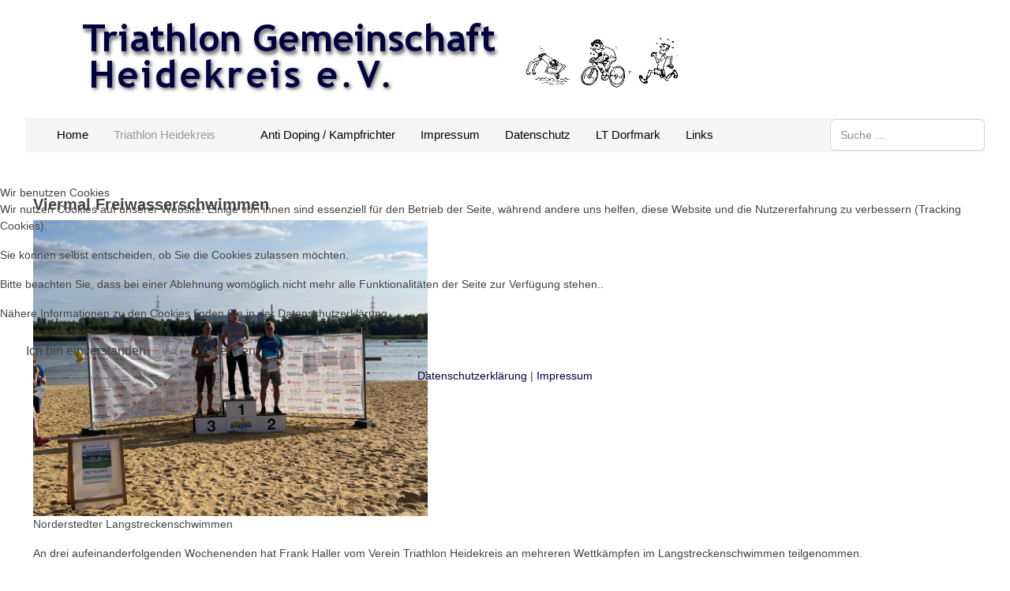

--- FILE ---
content_type: text/html; charset=utf-8
request_url: https://triathlon-heidekreis.de/triathlon-heidekreis/beitraege/193-viermal-freiwasserschwimmen.html
body_size: 16698
content:
<!DOCTYPE html>
<html lang="de-de" dir="ltr" data-bs-theme="light">


<head>
<script type="text/javascript">  (function(){    function blockCookies(disableCookies, disableLocal, disableSession){    if(disableCookies == 1){    if(!document.__defineGetter__){    Object.defineProperty(document, 'cookie',{    get: function(){ return ''; },    set: function(){ return true;}    });    }else{    var oldSetter = document.__lookupSetter__('cookie');    if(oldSetter) {    Object.defineProperty(document, 'cookie', {    get: function(){ return ''; },    set: function(v){    if(v.match(/reDimCookieHint\=/) || v.match(/086b9f4b812cbc368d576fb60ad22974\=/)) {    oldSetter.call(document, v);    }    return true;    }    });    }    }    var cookies = document.cookie.split(';');    for (var i = 0; i < cookies.length; i++) {    var cookie = cookies[i];    var pos = cookie.indexOf('=');    var name = '';    if(pos > -1){    name = cookie.substr(0, pos);    }else{    name = cookie;    }    if(name.match(/reDimCookieHint/)) {    document.cookie = name + '=; expires=Thu, 01 Jan 1970 00:00:00 GMT';    }    }    }    if(disableLocal == 1){    window.localStorage.clear();    window.localStorage.__proto__ = Object.create(window.Storage.prototype);    window.localStorage.__proto__.setItem = function(){ return undefined; };    }    if(disableSession == 1){    window.sessionStorage.clear();    window.sessionStorage.__proto__ = Object.create(window.Storage.prototype);    window.sessionStorage.__proto__.setItem = function(){ return undefined; };    }    }    blockCookies(1,1,1);    }());    </script>


   <meta http-equiv="X-UA-Compatible" content="IE=edge" /><meta name="viewport" content="width=device-width, initial-scale=1" /><meta name="HandheldFriendly" content="true" /><meta name="mobile-web-app-capable" content="YES" /> <!-- document meta -->
   <meta charset="utf-8">
	<meta name="description" content="Triathlon Heidekreis, Triathlon, Duathlon">
	<meta name="generator" content="Joomla! - Open Source Content Management">
	<title>Viermal Freiwasserschwimmen</title>
	<link href="https://triathlon-heidekreis.de/component/finder/search.opensearch?Itemid=101" rel="search" title="OpenSearch Triathlon Heidekreis" type="application/opensearchdescription+xml">
<link href="/images/template/favicon.ico?db0522" rel="shortcut icon" type="image/vnd.microsoft.icon" sizes="any">
	<link href="/images/template/apple.png?db0522" rel="apple-touch-icon" type="image/png" sizes="any">
	<link href="https://use.fontawesome.com/releases/v7.0.0/css/all.css?db0522" rel="stylesheet">
	<link href="https://unpkg.com/lenis@1.3.8/dist/lenis.css?db0522" rel="stylesheet">
	<link href="/media/templates/site/tp_company/css/compiled-e95b73f13493beef0890ac07e6862851.css?db0522" rel="stylesheet">
	<link href="/media/templates/site/tp_company/css/compiled-37fdae53ba6f43a3e65a5c28f4ae2051.css?db0522" rel="stylesheet">
	<link href="/media/vendor/awesomplete/css/awesomplete.css?1.1.7" rel="stylesheet">
	<link href="/media/vendor/joomla-custom-elements/css/joomla-alert.min.css?0.4.1" rel="stylesheet">
	<link href="/plugins/system/cookiehint/css/redimstyle.css?db0522" rel="stylesheet">
	<style>#fi-61b9f1168f37cc48296773{margin-bottom:30px}@media (max-width: 575.98px) {#fi-61b9f1168f37cc48296773{margin-bottom:30px}}</style>
	<style>#redim-cookiehint-modal {position: fixed; top: 0; bottom: 0; left: 0; right: 0; z-index: 99998; display: flex; justify-content : center; align-items : center;}</style>
<script src="/media/vendor/jquery/js/jquery.min.js?3.7.1"></script>
	<script src="/media/astroid/js/jquery.easing.min.js?db0522"></script>
	<script src="/media/astroid/js/megamenu.min.js?db0522"></script>
	<script src="/media/astroid/js/jquery.hoverIntent.min.js?db0522"></script>
	<script src="/media/astroid/js/offcanvas.min.js?db0522"></script>
	<script src="/media/astroid/js/mobilemenu.min.js?db0522"></script>
	<script src="https://unpkg.com/lenis@1.3.8/dist/lenis.min.js?db0522"></script>
	<script src="/media/astroid/js/script.min.js?db0522"></script>
	<script type="application/json" class="joomla-script-options new">{"joomla.jtext":{"MOD_FINDER_SEARCH_VALUE":"Suche &hellip;","COM_FINDER_SEARCH_FORM_LIST_LABEL":"Suchergebnisse","JLIB_JS_AJAX_ERROR_OTHER":"Beim Abrufen von JSON-Daten wurde ein HTTP-Statuscode %s zurückgegeben.","JLIB_JS_AJAX_ERROR_PARSE":"Ein Parsing-Fehler trat bei der Verarbeitung der folgenden JSON-Daten auf:<br><code style='color:inherit;white-space:pre-wrap;padding:0;margin:0;border:0;background:inherit;'>%s<\/code>","ERROR":"Fehler","MESSAGE":"Nachricht","NOTICE":"Hinweis","WARNING":"Warnung","JCLOSE":"Schließen","JOK":"OK","JOPEN":"Öffnen"},"finder-search":{"url":"\/component\/finder\/?task=suggestions.suggest&format=json&tmpl=component&Itemid=101"},"system.paths":{"root":"","rootFull":"https:\/\/triathlon-heidekreis.de\/","base":"","baseFull":"https:\/\/triathlon-heidekreis.de\/"},"csrf.token":"ecaeb4a3e4ff6ae91bb75a9e79f6860e"}</script>
	<script src="/media/system/js/core.min.js?a3d8f8"></script>
	<script src="/media/vendor/awesomplete/js/awesomplete.min.js?1.1.7" defer></script>
	<script src="/media/com_finder/js/finder.min.js?755761" type="module"></script>
	<script src="/media/system/js/messages.min.js?9a4811" type="module"></script>
	<script>const initSmoothScrollingGSAP = () => {const lenis = new Lenis({duration: 0.367});lenis.on('scroll', ScrollTrigger.update);gsap.ticker.add((time)=>{lenis.raf(time * 1000)});gsap.ticker.lagSmoothing(0);};const initSmoothScrolling = () => {const lenis = new Lenis({duration: 0.367});function raf(time) {lenis.raf(time);requestAnimationFrame(raf);}requestAnimationFrame(raf);};if (typeof ScrollTrigger !== 'undefined') {initSmoothScrollingGSAP()} else {initSmoothScrolling()}</script>
	<script>var TEMPLATE_HASH = "31d87fd2927444bbe7a05cb5decd3190", ASTROID_COLOR_MODE ="light";</script>
	<script type="application/ld+json">{"@context":"https://schema.org","@graph":[{"@type":"Organization","@id":"https://triathlon-heidekreis.de/#/schema/Organization/base","name":"Triathlon Heidekreis","url":"https://triathlon-heidekreis.de/"},{"@type":"WebSite","@id":"https://triathlon-heidekreis.de/#/schema/WebSite/base","url":"https://triathlon-heidekreis.de/","name":"Triathlon Heidekreis","publisher":{"@id":"https://triathlon-heidekreis.de/#/schema/Organization/base"},"potentialAction":{"@type":"SearchAction","target":"https://triathlon-heidekreis.de/component/finder/search.html?q={search_term_string}&amp;Itemid=101","query-input":"required name=search_term_string"}},{"@type":"WebPage","@id":"https://triathlon-heidekreis.de/#/schema/WebPage/base","url":"https://triathlon-heidekreis.de/triathlon-heidekreis/beitraege/193-viermal-freiwasserschwimmen.html","name":"Viermal Freiwasserschwimmen","description":"Triathlon Heidekreis, Triathlon, Duathlon","isPartOf":{"@id":"https://triathlon-heidekreis.de/#/schema/WebSite/base"},"about":{"@id":"https://triathlon-heidekreis.de/#/schema/Organization/base"},"inLanguage":"de-DE"},{"@type":"Article","@id":"https://triathlon-heidekreis.de/#/schema/com_content/article/193","name":"Viermal Freiwasserschwimmen","headline":"Viermal Freiwasserschwimmen","inLanguage":"de-DE","isPartOf":{"@id":"https://triathlon-heidekreis.de/#/schema/WebPage/base"}}]}</script>
 <!-- joomla head -->
   <link href="/templates/tp_company/css/custom.css?3.3.7" rel="stylesheet" type="text/css" /> <!-- head styles -->
    <!-- head scripts -->
</head> <!-- document head -->

<body class="site astroid-framework com-content view-article layout-blog itemid-107 guest-user astroid-header-horizontal-left beitraege-alias tp-style-17 de-DE ltr">
   <button type="button" title="Back to Top" id="astroid-backtotop" class="btn square" ><i class="fas fa-arrow-up"></i></button><!-- astroid container -->
<div class="astroid-container">
        <!-- astroid content -->
    <div class="astroid-content">
                <!-- astroid layout -->
        <div class="astroid-layout astroid-layout-boxed">
                        <!-- astroid wrapper -->
            <div class="astroid-wrapper">
                                <section class="astroid-section hideonxs hideonsm hideonmd" id="lub-6eqtlmfp1"><div class="container"><div class="astroid-row row" id="ar-2cqz09asv"><div class="astroid-column col-lg-12 col-md-12 col-sm-12 col-12" id="l-g2w9xkyv9"><div class="astroid-module-position" id="ld-rq65aox04"><div class="logo-oben-position moduletable ">
        
<div id="mod-custom175" class="mod-custom custom">
    <p><a href="/index.php"><img src="/images/template/logo.png" alt="Triathlon Heidekreis" /></a></p></div>
</div></div></div></div></div></section><div class="astroid-section astroid-header-section" id="hs-1529472563843"><div class="container"><div class="astroid-row row" id="ar-1529472563843"><div class="astroid-column col-lg-12 col-md-12 col-sm-12 col-12" id="ac-1529472563843"><div class="astroid-module-position" id="h-xcsd4jegr"><!-- header starts -->
<header id="astroid-header" class="astroid-header astroid-horizontal-header astroid-horizontal-left-header" data-megamenu data-megamenu-class=".has-megamenu" data-megamenu-content-class=".megamenu-container" data-dropdown-arrow="true" data-header-offset="true" data-transition-speed="100" data-megamenu-animation="none" data-easing="linear" data-astroid-trigger="hover" data-megamenu-submenu-class=".nav-submenu,.nav-submenu-static">
   <div class="d-flex flex-row justify-content-between">
      <div class="d-flex d-lg-none justify-content-start"><div class="header-mobilemenu-trigger burger-menu-button align-self-center" data-offcanvas="#astroid-mobilemenu" data-effect="mobilemenu-slide"><button aria-label="Mobile Menu Toggle" class="button" type="button"><span class="box"><span class="inner"><span class="visually-hidden">Mobile Menu Toggle</span></span></span></button></div></div>      <div class="header-left-section as-gutter-x-xl@lg d-flex justify-content-start flex-lg-grow-1">
                   <!-- logo starts -->
    <!-- image logo starts -->
        <div class="logo-wrapper astroid-logo">
                <a target="_self" class="astroid-logo astroid-logo-image d-flex align-items-center mr-0 mr-lg-4" href="https://triathlon-heidekreis.de/" aria-label="Triathlon Heidekreis">
                                <img src="https://triathlon-heidekreis.de/images/template/logo.png" alt="Triathlon Heidekreis" class="astroid-logo-default" />                                    
            <img src="https://triathlon-heidekreis.de/images/template/logo.png" alt="Triathlon Heidekreis" class="astroid-logo-mobile" />                            </a>
            </div>
    <!-- image logo ends -->
<!-- logo ends -->                        <div class="header-left-block d-none d-lg-block align-self-center ms-4">
                  <div class="header-block-item d-flex justify-content-start align-items-center"></div>              </div>
                   <nav class=" align-self-center d-none d-lg-block" aria-label="horizontal menu"><ul class="nav astroid-nav d-none d-lg-flex"><li data-position="right" class="nav-item nav-item-id-101 nav-item-level-1 nav-item-default"><!--menu link starts-->
<a href="/" title="Home" class="as-menu-item nav-link-item-id-101 nav-link item-link-component item-level-1" data-drop-action="hover">
   <span class="nav-title">
                                          <span class="nav-title-text">Home</span>                              </span>
   </a>
<!--menu link ends--></li><li data-position="left" class="nav-item nav-item-id-102 nav-item-level-1 nav-item-active nav-item-divider nav-item-deeper nav-item-parent has-megamenu nav-item-dropdown"><!--menu link starts-->
<a href="#" title="Triathlon Heidekreis" class="as-menu-item nav-link-item-id-102 nav-link active megamenu-item-link item-link-separator item-level-1" data-drop-action="hover">
   <span class="nav-title">
                                          <span class="nav-title-text">Triathlon Heidekreis</span>                                                <i class="fas fa-chevron-down nav-item-caret"></i>
                  </span>
   </a>
<!--menu link ends--><div class="megamenu-container nav-submenu-container nav-item-level-1"><ul class="nav-submenu" style="width:250px"><li data-position="right" class="nav-item-submenu nav-item-id-110 nav-item-level-2"><!--menu link starts-->
<a href="/triathlon-heidekreis/ansprechpartner.html" title="Ansprechpartner" class="as-menu-item nav-link-item-id-110 item-link-component item-level-2" data-drop-action="hover">
   <span class="nav-title">
                                          <span class="nav-title-text">Ansprechpartner</span>                              </span>
   </a>
<!--menu link ends--></li><li data-position="right" class="nav-item-submenu nav-item-id-107 nav-item-level-2 nav-item-current nav-item-active"><!--menu link starts-->
<a href="/triathlon-heidekreis/beitraege.html" title="Beiträge" class="as-menu-item nav-link-item-id-107 active item-link-component item-level-2" data-drop-action="hover">
   <span class="nav-title">
                                          <span class="nav-title-text">Beiträge</span>                              </span>
   </a>
<!--menu link ends--></li><li data-position="right" class="nav-item-submenu nav-item-id-108 nav-item-level-2"><!--menu link starts-->
<a href="/triathlon-heidekreis/schuelertriathlon.html" title="Schülertriathlon Berichte" class="as-menu-item nav-link-item-id-108 item-link-component item-level-2" data-drop-action="hover">
   <span class="nav-title">
                                          <span class="nav-title-text">Schülertriathlon Berichte</span>                              </span>
   </a>
<!--menu link ends--></li><li data-position="left" class="nav-item-submenu nav-item-id-1168 nav-item-level-2"><!--menu link starts-->
<a href="/triathlon-heidekreis/terminliste.html" title="Terminliste" class="as-menu-item nav-link-item-id-1168 item-link-component item-level-2" data-drop-action="hover">
   <span class="nav-title">
                                          <span class="nav-title-text">Terminliste</span>                              </span>
   </a>
<!--menu link ends--></li><li data-position="left" class="nav-item-submenu nav-item-id-1169 nav-item-level-2"><!--menu link starts-->
<a href="/triathlon-heidekreis/verschiedene-links.html" title="Verschiedene Links" class="as-menu-item nav-link-item-id-1169 item-link-component item-level-2" data-drop-action="hover">
   <span class="nav-title">
                                          <span class="nav-title-text">Verschiedene Links</span>                              </span>
   </a>
<!--menu link ends--></li></ul></div></li><li data-position="right" class="nav-item nav-item-id-113 nav-item-level-1"><!--menu link starts-->
<a href="/kampfrichter-anti-doping.html" title="Anti Doping / Kampfrichter " class="as-menu-item nav-link-item-id-113 nav-link item-link-component item-level-1" data-drop-action="hover">
   <span class="nav-title">
                                          <span class="nav-title-text">Anti Doping / Kampfrichter </span>                              </span>
   </a>
<!--menu link ends--></li><li data-position="right" class="nav-item nav-item-id-123 nav-item-level-1"><!--menu link starts-->
<a href="/impressum.html" title="Impressum" class="as-menu-item nav-link-item-id-123 nav-link item-link-component item-level-1" data-drop-action="hover">
   <span class="nav-title">
                                          <span class="nav-title-text">Impressum</span>                              </span>
   </a>
<!--menu link ends--></li><li data-position="right" class="nav-item nav-item-id-124 nav-item-level-1"><!--menu link starts-->
<a href="/datenschutzerklaerung.html" title="Datenschutz" class="as-menu-item nav-link-item-id-124 nav-link item-link-component item-level-1" data-drop-action="hover">
   <span class="nav-title">
                                          <span class="nav-title-text">Datenschutz</span>                              </span>
   </a>
<!--menu link ends--></li><li data-position="right" class="nav-item nav-item-id-112 nav-item-level-1"><!--menu link starts-->
<a href="/lt-dorfmark.html" title="LT Dorfmark" class="as-menu-item nav-link-item-id-112 nav-link item-link-component item-level-1" data-drop-action="hover">
   <span class="nav-title">
                                          <span class="nav-title-text">LT Dorfmark</span>                              </span>
   </a>
<!--menu link ends--></li><li data-position="right" class="nav-item nav-item-id-125 nav-item-level-1"><!--menu link starts-->
<a href="/links.html" title="Links" class="as-menu-item nav-link-item-id-125 nav-link item-link-component item-level-1" data-drop-action="hover">
   <span class="nav-title">
                                          <span class="nav-title-text">Links</span>                              </span>
   </a>
<!--menu link ends--></li></ul></nav>      </div>
               <div class="min-w-30 d-lg-none"></div>
                           <div class="header-right-section as-gutter-x-xl@lg d-lg-flex d-none justify-content-end">
                                       <div class="header-right-block d-none d-lg-block align-self-center">
                  <div class="header-block-item d-flex justify-content-end align-items-center">
<form class="mod-finder js-finder-searchform form-search" action="/component/finder/search.html?Itemid=101" method="get" role="search">
    <label for="mod-finder-searchword177" class="visually-hidden finder">Suchen</label><input type="text" name="q" id="mod-finder-searchword177" class="js-finder-search-query form-control" value="" placeholder="Suche &hellip;">
            <input type="hidden" name="Itemid" value="101"></form>
</div>               </div>
                                  </div>
         </div>
</header>
<!-- header ends --></div></div></div></div></div><div class="astroid-section astroid-component-section" id="main"><div class="container"><div class="astroid-row row" id="ar-1528971561366"><div class="astroid-column col-lg-6 col-md-12 col-sm-12 col-12 col-lg-12" id="ac-1528971561366"><div class="astroid-message" id="m-1528971711775"><div id="system-message-container" aria-live="polite"></div>
</div><div class="astroid-component" id="ca-1529739248826"><main class="astroid-component-area">
   <div class="com-content-article item-page" itemscope itemtype="https://schema.org/Article"><meta itemprop="inLanguage" content="de-DE"><div class="astroid-section" id="as-61b5cf11613cc086185689"><div class="astroid-row row no-gutters gx-0" id="ar-61b5cf11613cc033152637"><div class="astroid-column col-lg-12 col-md-12 col-sm-12 col-12" id="ac-61b5cf11613cc030930660"><div class="astroid-article-full-image" id="fi-61b9f1168f37cc48296773">
</div><div class="astroid-article-text" id="awt-61bae20c0d2cf499628496"><h3><strong>Viermal Freiwasserschwimmen</strong></h3>
<p><img src="/images/Artikel/Frank_Haller_2022/Haller Norderstedter Langstreckenschwimmen.JPG" width="500" /><br /><span style="font-family: verdana, geneva, sans-serif;">Norderstedter Langstreckenschwimmen</span></p>
<p><span style="font-family: verdana, geneva, sans-serif;">An drei aufeinanderfolgenden Wochenenden hat Frank Haller vom Verein Triathlon Heidekreis an mehreren Wettkämpfen im Langstreckenschwimmen teilgenommen.</span></p>
<p><span style="font-family: verdana, geneva, sans-serif;">Auftakt war das Schlossschwimmen in Schwerin. Die 2 Kilometer Rundstrecke durch den Schlossgarten und rund um das Schweriner Schloss mitten in der Landeshauptstadt ist sehr reizvoll und zuschauerfreundlich. Das sommerliche Wetter lockte knapp 250 Teilnehmer an den Start. Haller konnte die Strecke in 30min absolvieren und belegte damit Rang 13 der Gesamtwertung.</span></p>
 
<p><span style="font-family: verdana, geneva, sans-serif;">Zweite Station am darauffolgenden Wochenende war der Arendsee in der Altmark bei Salzwedel. Vom Strandbad aus führte die Strecke 1,9km gerade auf den See hinaus und nach der Wende wieder die 1,9km zurück. Das Schwimmen im Neoprenanzug zum Schutz gegen Auskühlung war erlaubt. Haller schwamm die erste Hälfte konstant zügig, auf dem Rückweg konnte er sein Tempo noch etwas erhöhen. Mit 50:35min konnte Haller über die 3,8km seine persönliche Bestzeit leicht verbessern. Mit Platz 7 im Zieleinlauf war Haller sehr zufrieden, da vor und hinter ihm ausschließlich starke Schwimmer vom SC Magdeburg ins Ziel kamen.</span></p>
<p><span style="font-family: verdana, geneva, sans-serif;">Eine Woche später folgten dann Station 3 und 4. Im Stadtpark Norderstedt war am Sonnabend das Langstreckenschwimmen über 5km ausgeschrieben. Vier Runden mit je 1,25km waren mit farbigen Bojen gekennzeichnet. Die ersten zwei Runden konnte Haller in der größeren Spitzengruppe schwimmen und Kräfte sparen. In Runde 3 gab es zahlreiche taktische Tempoverschärfungen und Zwischensprints. Dadurch setzte sich Haller mit einer weiteren Schwimmerin nach vorn ab und schwamm in Runde 4 an der Spitze des Feldes. Der letzte Kilometer entwickelte sich zu einem langgezogenen Endspurt. Nach 1:12 Std. lag Haller beim Zieldurchlauf schließlich 3 Sekunden hinter der Siegerin und gewann damit die Gesamtwertung der Herren.</span></p>
<p><span style="font-family: verdana, geneva, sans-serif;">Am Sonntag folgte Station 4, das Wismarbuchtschimmen in der Ostsee. Von der Insel Poel bis zum gegenüberliegenden Festland in Hohen Wieschendorf sind es 3,5km. Allerdings sorgte der Wind für kräftige Strömung und Wellengang. Trotz der Markierung mit Bojen fiel es den meisten der 122 Schwimmern sehr schwer, die direkte Linie zu finden. Zusätzlich sorgten zahlreiche Quallen und viel schwimmendes Seegras für ein besonderes Schwimmerlebnis. Obwohl die Wassertemperatur nur 20 Grad betrug, war nach den Regeln des Schwimmverbandes kein Neoprenanzug zulässig. Haller spürte aufgrund der Kälte eine zunehmende Erschöpfung, außerdem machte sich der 5km Wettkampf vom Vortag jetzt bemerkbar. Als routinierter Schwimmer konnte er jetzt seine Erfahrung nutzen und beendete nach genau 1 Std. und Gesamtrang 5 sein viertes Langstreckenschwimmen in drei Wochen.</span></p>
<p><span style="font-family: verdana, geneva, sans-serif;"><img src="/images/Artikel/Frank_Haller_2022/Haller Arendsee Open Water.JPG" width="500" /><br />Arendsee Open Water</span></p>
<p><span style="font-family: verdana, geneva, sans-serif;"><img src="/images/Artikel/Frank_Haller_2022/Haller Schlossschwimmen Schwerin.JPG" width="500" /><br />Schlossschwimmen Schwerin</span></p>
<p><span style="font-family: verdana, geneva, sans-serif;"><img src="/images/Artikel/Frank_Haller_2022/Haller Wismarbuchtschwimmen.JPG" width="500" /><br />Wismarbuchtschwimmen</span></p></div></div></div><div class="astroid-row row no-gutters gx-0" id="ar-61cf11f1984f8893849655"><div class="astroid-column col-lg-12 col-md-12 col-sm-12 col-12" id="ac-61cf11f1984f8812201194"><div class="astroid-article-pagination" id="p-61baef551d766c54101067">
<nav class="pagenavigation" aria-label="Seitennavigation">
    <span class="pagination ms-0">
                <a class="btn btn-sm btn-secondary previous" href="/triathlon-heidekreis/beitraege/195-triathlon-bokeloh-podestplatz-fuer-andrea-stolz.html" rel="prev">
            <span class="visually-hidden">
                Vorheriger Beitrag: Triathlon Bokeloh - Podestplatz für Andrea Stolz            </span>
            <span class="icon-chevron-left" aria-hidden="true"></span> <span aria-hidden="true">Zurück</span>            </a>
                    <a class="btn btn-sm btn-secondary next" href="/triathlon-heidekreis/beitraege/192-40-allgaeu-triathlon.html" rel="next">
            <span class="visually-hidden">
                Nächster Beitrag: 40. Allgäu Triathlon            </span>
            <span aria-hidden="true">Weiter</span> <span class="icon-chevron-right" aria-hidden="true"></span>            </a>
        </span>
</nav>
</div></div></div></div></div>
</main></div><div class="astroid-module-position" id="cb-581539181699144"><div class="content-bottom-position moduletable ">
            <h3 class="module-title">Beiträge</h3>        <ul class="mod-articlescategory category-module mod-list">
                    <li>
                                    <a href="/triathlon-heidekreis/beitraege/222-hitzeschlacht-in-der-gruenen-hoelle.html" class="mod-articles-category-title "> Hitzeschlacht in der „Grünen Hölle“ </a>    
    
    
    
    
    
    
    </li>
<li>
                                    <a href="/triathlon-heidekreis/beitraege/150-gegen-den-wind-in-st-peter-ording-spo.html" class="mod-articles-category-title ">&quot;Gegen den Wind&quot; in St. Peter Ording (SPO)</a>    
    
    
    
    
    
    
    </li>
<li>
                                    <a href="/triathlon-heidekreis/beitraege/212-wasserman-statt-nordseeman.html" class="mod-articles-category-title ">&quot;Wasserman statt Nordseeman&quot;</a>    
    
    
    
    
    
    
    </li>
<li>
                                    <a href="/triathlon-heidekreis/beitraege/1-12-agm-triathlon-in-munster-2014.html" class="mod-articles-category-title ">12.AGM - Triathlon in Munster 2014</a>    
    
    
    
    
    
    
    </li>
<li>
                                    <a href="/triathlon-heidekreis/beitraege/2-14-auflage-der-tour-d-energie-mit-persoenlichen-bestzeiten.html" class="mod-articles-category-title ">14. Auflage der Tour d‘ Energie mit persönlichen Bestzeiten</a>    
    
    
    
    
    
    
    </li>
<li>
                                    <a href="/triathlon-heidekreis/beitraege/3-15-jahre.html" class="mod-articles-category-title ">15 Jahre</a>    
    
    
    
    
    
    
    </li>
<li>
                                    <a href="/triathlon-heidekreis/beitraege/203-15-wasserstadt-limmer-triathlon.html" class="mod-articles-category-title ">15. Wasserstadt Limmer Triathlon </a>    
    
    
    
    
    
    
    </li>
<li>
                                    <a href="/triathlon-heidekreis/beitraege/4-16-sparkassen-heidbergsee-triathlon-in-braunschweig.html" class="mod-articles-category-title ">16. Sparkassen Heidbergsee Triathlon in Braunschweig</a>    
    
    
    
    
    
    
    </li>
<li>
                                    <a href="/triathlon-heidekreis/beitraege/201-17-auflage-der-tour-de-energie-in-goettingen.html" class="mod-articles-category-title ">17. Auflage der Tour de Energie in Göttingen</a>    
    
    
    
    
    
    
    </li>
<li>
                                    <a href="/triathlon-heidekreis/beitraege/196-18-09-erfolgreicher-ligaabschluss-des-triathlon-heidekreis.html" class="mod-articles-category-title ">18.09. / Erfolgreicher Ligaabschluss des Triathlon Heidekreis </a>    
    
    
    
    
    
    
    </li>
<li>
                                    <a href="/triathlon-heidekreis/beitraege/186-18-sparkassen-triathlon-in-braunschweig.html" class="mod-articles-category-title ">18.Sparkassen Triathlon in Braunschweig</a>    
    
    
    
    
    
    
    </li>
<li>
                                    <a href="/triathlon-heidekreis/beitraege/138-19-hella-laufcup-in-hamburg.html" class="mod-articles-category-title ">19. Hella Laufcup in Hamburg</a>    
    
    
    
    
    
    
    </li>
<li>
                                    <a href="/triathlon-heidekreis/beitraege/210-2-ligastart-in-salzgitter.html" class="mod-articles-category-title ">2. Ligastart in Salzgitter</a>    
    
    
    
    
    
    
    </li>
<li>
                                    <a href="/triathlon-heidekreis/beitraege/190-20-ostseeman-hawaii-des-nordens.html" class="mod-articles-category-title ">20. Ostseeman -  Hawaii des Nordens</a>    
    
    
    
    
    
    
    </li>
<li>
                                    <a href="/triathlon-heidekreis/beitraege/5-24-stunden-durch-die-gruene-hoelle.html" class="mod-articles-category-title ">24 Stunden durch die Grüne Hölle</a>    
    
    
    
    
    
    
    </li>
<li>
                                    <a href="/triathlon-heidekreis/beitraege/6-24-adventslauf-in-ratzeburg.html" class="mod-articles-category-title ">24.Adventslauf in Ratzeburg</a>    
    
    
    
    
    
    
    </li>
<li>
                                    <a href="/triathlon-heidekreis/beitraege/197-25-jaehriges-vereinsjubilaeum.html" class="mod-articles-category-title ">25-jähriges Vereinsjubiläum</a>    
    
    
    
    
    
    
    </li>
<li>
                                    <a href="/triathlon-heidekreis/beitraege/7-29-pflueger-triathlon-harsewinkel.html" class="mod-articles-category-title ">29. Pflüger-Triathlon Harsewinkel</a>    
    
    
    
    
    
    
    </li>
<li>
                                    <a href="/triathlon-heidekreis/beitraege/8-3-schneverdinger-schuelertriathlon-2012.html" class="mod-articles-category-title ">3.Schneverdinger Schülertriathlon 2012</a>    
    
    
    
    
    
    
    </li>
<li>
                                    <a href="/triathlon-heidekreis/beitraege/9-33-celler-wasalauf-2015.html" class="mod-articles-category-title ">33.Celler Wasalauf 2015</a>    
    
    
    
    
    
    
    </li>
<li>
                                    <a href="/triathlon-heidekreis/beitraege/238-4-heidekreis-triathletinnen-auf-allen-3-distanzen-des-allgaeu-triathlon-gefinisht.html" class="mod-articles-category-title ">4 Heidekreis-TriathletInnen auf allen 3 Distanzen des Allgäu-Triathlon gefinisht</a>    
    
    
    
    
    
    
    </li>
<li>
                                    <a href="/triathlon-heidekreis/beitraege/10-4-schneverdinger-schuelertriathlon-2013.html" class="mod-articles-category-title ">4.Schneverdinger Schülertriathlon 2013</a>    
    
    
    
    
    
    
    </li>
<li>
                                    <a href="/triathlon-heidekreis/beitraege/192-40-allgaeu-triathlon.html" class="mod-articles-category-title ">40. Allgäu Triathlon</a>    
    
    
    
    
    
    
    </li>
<li>
                                    <a href="/triathlon-heidekreis/beitraege/213-41-allgaeu-triathlon-2023.html" class="mod-articles-category-title ">41. Allgäu Triathlon 2023</a>    
    
    
    
    
    
    
    </li>
<li>
                                    <a href="/triathlon-heidekreis/beitraege/226-42-kult-triathlon-im-allgaeu.html" class="mod-articles-category-title ">42. Kult Triathlon im Allgäu</a>    
    
    
    
    
    
    
    </li>
<li>
                                    <a href="/triathlon-heidekreis/beitraege/235-5-heidekreisler-erfolgreich-beim-triathlon-am-salzgittersee.html" class="mod-articles-category-title ">5 Heidekreisler erfolgreich beim Triathlon am Salzgittersee</a>    
    
    
    
    
    
    
    </li>
<li>
                                    <a href="/triathlon-heidekreis/beitraege/11-5-schneverdinger-schuelertriathlon-2014.html" class="mod-articles-category-title ">5.Schneverdinger Schülertriathlon 2014</a>    
    
    
    
    
    
    
    </li>
<li>
                                    <a href="/triathlon-heidekreis/beitraege/12-70-3-in-zell-am-see-2017.html" class="mod-articles-category-title ">70.3 in Zell am See 2017</a>    
    
    
    
    
    
    
    </li>
<li>
                                    <a href="/triathlon-heidekreis/beitraege/13-9-beeke-duathlon-in-scheessel.html" class="mod-articles-category-title ">9. Beeke-Duathlon in Scheeßel</a>    
    
    
    
    
    
    
    </li>
<li>
                                    <a href="/triathlon-heidekreis/beitraege/191-abkuehlung-im-hafenbecken.html" class="mod-articles-category-title ">Abkühlung im Hafenbecken</a>    
    
    
    
    
    
    
    </li>
<li>
                                    <a href="/triathlon-heidekreis/beitraege/14-aix-en-provence-2017.html" class="mod-articles-category-title ">Aix en Provence 2017</a>    
    
    
    
    
    
    
    </li>
<li>
                                    <a href="/triathlon-heidekreis/beitraege/171-allgaeu-triathlon-2021.html" class="mod-articles-category-title ">Allgäu Triathlon 2021</a>    
    
    
    
    
    
    
    </li>
<li>
                                    <a href="/triathlon-heidekreis/beitraege/15-almere-holland-triathlon-henning-muehlenhaupt-beeindruckt-in-9-30-28-stunden.html" class="mod-articles-category-title ">Almere Holland Triathlon - Henning Mühlenhaupt beeindruckt in 9:30:28 Stunden</a>    
    
    
    
    
    
    
    </li>
<li>
                                    <a href="/triathlon-heidekreis/beitraege/18-bad-bodenteich-2013.html" class="mod-articles-category-title ">Bad Bodenteich 2013</a>    
    
    
    
    
    
    
    </li>
<li>
                                    <a href="/triathlon-heidekreis/beitraege/142-beim-groessten-jedermann-radrennen-niedersachsens-dabei.html" class="mod-articles-category-title ">Beim größten Jedermann-Radrennen Niedersachsens dabei</a>    
    
    
    
    
    
    
    </li>
<li>
                                    <a href="/triathlon-heidekreis/beitraege/187-bericht-vom-hamburg-wasser-triathlon-09-10-07-2022.html" class="mod-articles-category-title ">Bericht vom Hamburg Wasser Triathlon 09./10.07.2022</a>    
    
    
    
    
    
    
    </li>
<li>
                                    <a href="/triathlon-heidekreis/beitraege/208-bericht-vom-hamburg-wasser-triathlon-15-16-07-2023.html" class="mod-articles-category-title ">Bericht vom Hamburg Wasser Triathlon 15./16.07.2023</a>    
    
    
    
    
    
    
    </li>
<li>
                                    <a href="/triathlon-heidekreis/beitraege/211-bericht-vom-ironman-70-3-in-duisburg-am-06-08-2023.html" class="mod-articles-category-title ">Bericht vom Ironman 70.3 in Duisburg am 06.08.2023</a>    
    
    
    
    
    
    
    </li>
<li>
                                    <a href="/triathlon-heidekreis/beitraege/20-bericht-vom-ironman-frankfurt-2011.html" class="mod-articles-category-title ">Bericht vom Ironman Frankfurt 2011</a>    
    
    
    
    
    
    
    </li>
<li>
                                    <a href="/triathlon-heidekreis/beitraege/21-bericht-vom-ironman-frankfurt-2013.html" class="mod-articles-category-title ">Bericht vom Ironman Frankfurt 2013</a>    
    
    
    
    
    
    
    </li>
<li>
                                    <a href="/triathlon-heidekreis/beitraege/155-bericht-vom-ironman-switzerland-zuerich.html" class="mod-articles-category-title ">Bericht vom Ironman Switzerland/Zürich</a>    
    
    
    
    
    
    
    </li>
<li>
                                    <a href="/triathlon-heidekreis/beitraege/22-bericht-vom-ostseeman-2011.html" class="mod-articles-category-title ">Bericht vom Ostseeman 2011</a>    
    
    
    
    
    
    
    </li>
<li>
                                    <a href="/triathlon-heidekreis/beitraege/23-beitraege.html" class="mod-articles-category-title ">Bericht von der 10.Challenge in Roth 2011</a>    
    
    
    
    
    
    
    </li>
<li>
                                    <a href="/triathlon-heidekreis/beitraege/24-bokeloh-2012-start-in-die-sportteam-augath-landesliga.html" class="mod-articles-category-title ">Bokeloh 2012 - Start in die Sportteam Augath Landesliga</a>    
    
    
    
    
    
    
    </li>
<li>
                                    <a href="/triathlon-heidekreis/beitraege/174-challenge-roth-triathlon.html" class="mod-articles-category-title ">Challenge Roth Triathlon </a>    
    
    
    
    
    
    
    </li>
<li>
                                    <a href="/triathlon-heidekreis/beitraege/25-cyclassics-2016-in-hamburg-hoch-stimmung-pur.html" class="mod-articles-category-title ">Cyclassics 2016 in Hamburg, Hoch-Stimmung pur</a>    
    
    
    
    
    
    
    </li>
<li>
                                    <a href="/triathlon-heidekreis/beitraege/149-datev-challenge-roth-2019.html" class="mod-articles-category-title ">Datev Challenge Roth 2019</a>    
    
    
    
    
    
    
    </li>
<li>
                                    <a href="/triathlon-heidekreis/beitraege/28-die-herausforderung-in-der-gruenen-hoelle-2017.html" class="mod-articles-category-title ">Die Herausforderung in der Grünen Hölle 2017</a>    
    
    
    
    
    
    
    </li>
<li>
                                    <a href="/triathlon-heidekreis/beitraege/29-die-ironman-70-3-european-championship-helsingor-daenemark-2017.html" class="mod-articles-category-title ">Die Ironman 70.3 European Championship Helsingor Dänemark  2017</a>    
    
    
    
    
    
    
    </li>
<li>
                                    <a href="/triathlon-heidekreis/beitraege/31-dirk-sauer-von-der-triathlon-gemeinschaft-heidekreis-erfolgreich-beim-ironman-hawaii.html" class="mod-articles-category-title ">Dirk Sauer von der Triathlon Gemeinschaft Heidekreis erfolgreich beim Ironman Hawaii</a>    
    
    
    
    
    
    
    </li>
<li>
                                    <a href="/triathlon-heidekreis/beitraege/33-durch-die-gruene-hoelle-2016-24-h-rad-am-ring.html" class="mod-articles-category-title ">Durch die „Grüne Hölle“ 2016 - 24 h Rad am Ring</a>    
    
    
    
    
    
    
    </li>
<li>
                                    <a href="/triathlon-heidekreis/beitraege/137-elmshorner-duathlon-2018.html" class="mod-articles-category-title ">Elmshorner Duathlon 2018</a>    
    
    
    
    
    
    
    </li>
<li>
                                    <a href="/triathlon-heidekreis/beitraege/240-erfolgreiches-abschlussrennen-der-verbandsliga-2025-des-tvn-beim-buchholzer-moortriathlon.html" class="mod-articles-category-title ">Erfolgreiches Abschlussrennen der Verbandsliga 2025 des TVN beim Buchholzer „Moortriathlon“</a>    
    
    
    
    
    
    
    </li>
<li>
                                    <a href="/triathlon-heidekreis/beitraege/34-erneut-vordere-platzierungen-fuer-heidekreistriathleten.html" class="mod-articles-category-title ">Erneut vordere Platzierungen für Heidekreistriathleten</a>    
    
    
    
    
    
    
    </li>
<li>
                                    <a href="/triathlon-heidekreis/beitraege/139-european-championship-ibiza.html" class="mod-articles-category-title ">European Championship Ibiza 2018</a>    
    
    
    
    
    
    
    </li>
<li>
                                    <a href="/triathlon-heidekreis/beitraege/172-finish-in-kopenhagen-2021.html" class="mod-articles-category-title ">Finish in Kopenhagen 2021</a>    
    
    
    
    
    
    
    </li>
<li>
                                    <a href="/triathlon-heidekreis/beitraege/159-gdynia-70-3.html" class="mod-articles-category-title ">Gdynia 70.3</a>    
    
    
    
    
    
    
    </li>
<li>
                                    <a href="/triathlon-heidekreis/beitraege/36-gelungener-start-in-die-triathlonsaison-fuer-henning-muehlenhaupt.html" class="mod-articles-category-title ">Gelungener Start in die Triathlonsaison für Henning Mühlenhaupt</a>    
    
    
    
    
    
    
    </li>
<li>
                                    <a href="/triathlon-heidekreis/beitraege/224-gute-bedingungen-beim-triathlon-am-salzgittersee.html" class="mod-articles-category-title ">Gute Bedingungen beim Triathlon am Salzgittersee</a>    
    
    
    
    
    
    
    </li>
<li>
                                    <a href="/triathlon-heidekreis/beitraege/207-guter-start-in-die-verbandsliga.html" class="mod-articles-category-title ">Guter Start in die Verbandsliga</a>    
    
    
    
    
    
    
    </li>
<li>
                                    <a href="/triathlon-heidekreis/beitraege/167-halbmarathon-cuxhaven.html" class="mod-articles-category-title ">Halbmarathon Cuxhaven</a>    
    
    
    
    
    
    
    </li>
<li>
                                    <a href="/triathlon-heidekreis/beitraege/37-harsewinkel-uelzen-und-wilstedt2015.html" class="mod-articles-category-title ">Harsewinkel, Uelzen und Wilstedt 2015</a>    
    
    
    
    
    
    
    </li>
<li>
                                    <a href="/triathlon-heidekreis/beitraege/38-heidekreis-triathleten-bei-der-mitteldistanz-in-wilhelmshaven-und-zell-am-see.html" class="mod-articles-category-title ">Heidekreis - Triathleten bei der Mitteldistanz in Wilhelmshaven und Zell am See 2012</a>    
    
    
    
    
    
    
    </li>
<li>
                                    <a href="/triathlon-heidekreis/beitraege/234-heidekreis-triathletinnen-erfolgreich-in-den-top-5-bei-den-niedersachsen-landesmeisterschaften-ueber-die-olympische-distanz.html" class="mod-articles-category-title ">Heidekreis – Triathletinnen erfolgreich in den Top 5 bei den Niedersachsen Landesmeisterschaften über die olympische Distanz</a>    
    
    
    
    
    
    
    </li>
<li>
                                    <a href="/triathlon-heidekreis/beitraege/39-heidekreis-triathleten-bei-der-langdistanz-europameisterschaft.html" class="mod-articles-category-title ">Heidekreis Triathleten bei der Langdistanz-Europameisterschaft 2012</a>    
    
    
    
    
    
    
    </li>
<li>
                                    <a href="/triathlon-heidekreis/beitraege/40-heidekreis-triathleten-bei-deutscher-meisterschaft-am-start.html" class="mod-articles-category-title ">Heidekreis Triathleten bei Deutscher Meisterschaft am Start</a>    
    
    
    
    
    
    
    </li>
<li>
                                    <a href="/triathlon-heidekreis/beitraege/41-heidekreis-triathleten-beim-challenge-triathlon-in-roth.html" class="mod-articles-category-title ">Heidekreis Triathleten beim Challenge Triathlon in Roth</a>    
    
    
    
    
    
    
    </li>
<li>
                                    <a href="/triathlon-heidekreis/beitraege/216-heidekreis-triathleten-beim-hella-lauf-cup.html" class="mod-articles-category-title ">Heidekreis Triathleten beim Hella Lauf Cup</a>    
    
    
    
    
    
    
    </li>
<li>
                                    <a href="/triathlon-heidekreis/beitraege/42-heidekreis-triathleten-beim-ostseeman-erfolgreich.html" class="mod-articles-category-title ">Heidekreis Triathleten beim Ostseeman 2012 erfolgreich</a>    
    
    
    
    
    
    
    </li>
<li>
                                    <a href="/triathlon-heidekreis/beitraege/151-heidekreis-triathleten-beim-triathlon-munster-2019.html" class="mod-articles-category-title ">Heidekreis Triathleten beim Triathlon Munster 2019</a>    
    
    
    
    
    
    
    </li>
<li>
                                    <a href="/triathlon-heidekreis/beitraege/43-heidekreis-triathleten-erfolgreich-in-bokeloh-und-limmer.html" class="mod-articles-category-title ">Heidekreis Triathleten erfolgreich in Bokeloh und Limmer</a>    
    
    
    
    
    
    
    </li>
<li>
                                    <a href="/triathlon-heidekreis/beitraege/206-heidekreis-triathleten-im-home-of-triathlon.html" class="mod-articles-category-title ">Heidekreis Triathleten im „Home of Triathlon“</a>    
    
    
    
    
    
    
    </li>
<li>
                                    <a href="/triathlon-heidekreis/beitraege/44-heidekreis-triathleten-im-kraichgau.html" class="mod-articles-category-title ">Heidekreis Triathleten im Kraichgau</a>    
    
    
    
    
    
    
    </li>
<li>
                                    <a href="/triathlon-heidekreis/beitraege/45-heidekreis-triathleten-in-limmer.html" class="mod-articles-category-title ">Heidekreis Triathleten in Limmer</a>    
    
    
    
    
    
    
    </li>
<li>
                                    <a href="/triathlon-heidekreis/beitraege/46-heidekreis-triathleten-in-munster-stark-vertreten.html" class="mod-articles-category-title ">Heidekreis Triathleten in Munster stark vertreten</a>    
    
    
    
    
    
    
    </li>
<li>
                                    <a href="/triathlon-heidekreis/beitraege/47-heidekreis-triathleten-triumphieren-beim-allgaeu-triathlon.html" class="mod-articles-category-title ">Heidekreis Triathleten triumphieren beim Allgäu-Triathlon 2017</a>    
    
    
    
    
    
    
    </li>
<li>
                                    <a href="/triathlon-heidekreis/beitraege/166-heidekreis-triathleten-trotzen-corona-virus.html" class="mod-articles-category-title ">Heidekreis Triathleten trotzen Corona Virus</a>    
    
    
    
    
    
    
    </li>
<li>
                                    <a href="/triathlon-heidekreis/beitraege/48-heidekreis-triathleten-auf-stollenreifen-unterwegs.html" class="mod-articles-category-title ">Heidekreis-Triathleten auf Stollenreifen unterwegs</a>    
    
    
    
    
    
    
    </li>
<li>
                                    <a href="/triathlon-heidekreis/beitraege/49-heidekreis-triathleten-finishten-den-24-allgaeu-triathlon-2016.html" class="mod-articles-category-title ">Heidekreis-Triathleten finishten den 34.Allgäu-Triathlon 2016</a>    
    
    
    
    
    
    
    </li>
<li>
                                    <a href="/triathlon-heidekreis/beitraege/50-heidekreis-triathleten-finishten-den-allgaeu-triathlon.html" class="mod-articles-category-title ">Heidekreis-Triathleten finishten den Allgäu-Triathlon</a>    
    
    
    
    
    
    
    </li>
<li>
                                    <a href="/triathlon-heidekreis/beitraege/51-heidekreis-triathlethen-bei-der-ironman-premiere-in-hamburg.html" class="mod-articles-category-title ">Heidekreis-Triathlethen bei der Ironman Premiere in Hamburg</a>    
    
    
    
    
    
    
    </li>
<li>
                                    <a href="/triathlon-heidekreis/beitraege/52-heidekreisathleten-in-der-gruenen-hoelle.html" class="mod-articles-category-title ">Heidekreisathleten in der grünen Hölle</a>    
    
    
    
    
    
    
    </li>
<li>
                                    <a href="/triathlon-heidekreis/beitraege/53-heidekreisler-beim-ironman-70-3-auf-ruegen.html" class="mod-articles-category-title ">Heidekreisler beim Ironman 70.3 auf Rügen</a>    
    
    
    
    
    
    
    </li>
<li>
                                    <a href="/triathlon-heidekreis/beitraege/215-heidekreisler-beim-letzten-rennen-der-triathlon-verbandsliga-am-start.html" class="mod-articles-category-title ">Heidekreisler beim letzten Rennen der Triathlon Verbandsliga am Start </a>    
    
    
    
    
    
    
    </li>
<li>
                                    <a href="/triathlon-heidekreis/beitraege/54-heidekreisler-erfolgreich-beim-inseltriathlon-ratzeburg.html" class="mod-articles-category-title ">Heidekreisler erfolgreich beim Inseltriathlon Ratzeburg</a>    
    
    
    
    
    
    
    </li>
<li>
                                    <a href="/triathlon-heidekreis/beitraege/160-heidekreisler-erfolgreich-im-regenrennen-in-altwarmbuechen.html" class="mod-articles-category-title ">Heidekreisler erfolgreich im Regenrennen in Altwarmbüchen</a>    
    
    
    
    
    
    
    </li>
<li>
                                    <a href="/triathlon-heidekreis/beitraege/55-heidekreistriathleten-bei-1-mecklenburger-seen-runde.html" class="mod-articles-category-title ">Heidekreistriathleten bei 1. Mecklenburger Seen Runde</a>    
    
    
    
    
    
    
    </li>
<li>
                                    <a href="/triathlon-heidekreis/beitraege/56-heidekreistriathleten-beim-ironman-kraichgau-70-3-am-start.html" class="mod-articles-category-title ">Heidekreistriathleten beim Ironman Kraichgau 70.3 am Start</a>    
    
    
    
    
    
    
    </li>
<li>
                                    <a href="/triathlon-heidekreis/beitraege/57-roth-2016.html" class="mod-articles-category-title ">Heidekreistriathleten beim Rekordrennen in Roth 2016 dabei</a>    
    
    
    
    
    
    
    </li>
<li>
                                    <a href="/triathlon-heidekreis/beitraege/58-heidi-eggers-und-mike-llewellyn-bewaeltigen-mallorca-rundfahrt.html" class="mod-articles-category-title ">Heidi Eggers und Mike Llewellyn bewältigen Mallorca-Rundfahrt</a>    
    
    
    
    
    
    
    </li>
<li>
                                    <a href="/triathlon-heidekreis/beitraege/59-heidjer-radsportler-fahren-durch-gruene-hoelle.html" class="mod-articles-category-title ">Heidjer Radsportler fahren durch grüne Hölle</a>    
    
    
    
    
    
    
    </li>
<li>
                                    <a href="/triathlon-heidekreis/beitraege/60-herausforderung-ostseemann-2013.html" class="mod-articles-category-title ">Herausforderung Ostseemann 2013</a>    
    
    
    
    
    
    
    </li>
<li>
                                    <a href="/triathlon-heidekreis/beitraege/62-hitzeschlacht-beim-ironman-frankfurt-2015.html" class="mod-articles-category-title ">Hitzeschlacht beim Ironman Frankfurt 2015</a>    
    
    
    
    
    
    
    </li>
<li>
                                    <a href="/triathlon-heidekreis/beitraege/63-hitzeschlacht-beim-roth-triathlon-2014.html" class="mod-articles-category-title ">Hitzeschlacht beim Roth-Triathlon 2014</a>    
    
    
    
    
    
    
    </li>
<li>
                                    <a href="/triathlon-heidekreis/beitraege/214-hochsommerliche-temperaturen-beim-21-stadtsparkassentriathlon-in-bokeloh.html" class="mod-articles-category-title ">Hochsommerliche Temperaturen beim 21.Stadtsparkassentriathlon in Bokeloh</a>    
    
    
    
    
    
    
    </li>
<li>
                                    <a href="/triathlon-heidekreis/beitraege/67-indeland-triathlon-2013.html" class="mod-articles-category-title ">Indeland Triathlon 2013</a>    
    
    
    
    
    
    
    </li>
<li>
                                    <a href="/triathlon-heidekreis/beitraege/202-ingrid-alvermann-buhr-meistert-ironman-hamburg.html" class="mod-articles-category-title ">Ingrid Alvermann Buhr meistert Ironman Hamburg</a>    
    
    
    
    
    
    
    </li>
<li>
                                    <a href="/triathlon-heidekreis/beitraege/68-ingrid-und-peter-buhr-jetzt-ehrenmitglieder.html" class="mod-articles-category-title ">Ingrid und Peter Buhr jetzt Ehrenmitglieder</a>    
    
    
    
    
    
    
    </li>
<li>
                                    <a href="/triathlon-heidekreis/beitraege/69-ironman-70-3-auf-ruegen-erfolgreich-gefinisht.html" class="mod-articles-category-title ">Ironman 70.3 auf Rügen erfolgreich gefinisht</a>    
    
    
    
    
    
    
    </li>
<li>
                                    <a href="/triathlon-heidekreis/beitraege/177-ironman-70-3-emilia-romagna-italien.html" class="mod-articles-category-title ">Ironman 70.3 Emilia Romagna, Italien</a>    
    
    
    
    
    
    
    </li>
<li>
                                    <a href="/triathlon-heidekreis/beitraege/183-ironman-70-3-westfriesland-holland.html" class="mod-articles-category-title ">Ironman 70.3 Westfriesland, Holland</a>    
    
    
    
    
    
    
    </li>
<li>
                                    <a href="/triathlon-heidekreis/beitraege/176-ironman-hamburg-2.html" class="mod-articles-category-title ">Ironman Hamburg</a>    
    
    
    
    
    
    
    </li>
<li>
                                    <a href="/triathlon-heidekreis/beitraege/70-ironman-hamburg.html" class="mod-articles-category-title ">Ironman Hamburg 2018</a>    
    
    
    
    
    
    
    </li>
<li>
                                    <a href="/triathlon-heidekreis/beitraege/180-ironman-hamburg-gefinisht.html" class="mod-articles-category-title ">Ironman Hamburg gefinisht</a>    
    
    
    
    
    
    
    </li>
<li>
                                    <a href="/triathlon-heidekreis/beitraege/154-ironman-hamburg-hitzeschlacht-an-der-alster.html" class="mod-articles-category-title ">Ironman Hamburg Hitzeschlacht an der Alster</a>    
    
    
    
    
    
    
    </li>
<li>
                                    <a href="/triathlon-heidekreis/beitraege/71-ironman-klagenfurt-2017.html" class="mod-articles-category-title ">Ironman Klagenfurt 2017</a>    
    
    
    
    
    
    
    </li>
<li>
                                    <a href="/triathlon-heidekreis/beitraege/225-jagdrennen-in-wilhelmshaven.html" class="mod-articles-category-title ">Jagdrennen in Wilhelmshaven</a>    
    
    
    
    
    
    
    </li>
<li>
                                    <a href="/triathlon-heidekreis/beitraege/178-jens-butschbach-neuer-vorsitzender-beim-triathlon-heidekreis.html" class="mod-articles-category-title ">Jens Butschbach neuer Vorsitzender beim Triathlon Heidekreis</a>    
    
    
    
    
    
    
    </li>
<li>
                                    <a href="/triathlon-heidekreis/beitraege/74-kurztriathlon-buechen-sh.html" class="mod-articles-category-title ">Kurztriathlon Büchen (SH)</a>    
    
    
    
    
    
    
    </li>
<li>
                                    <a href="/triathlon-heidekreis/beitraege/75-landesliga-der-heidekreis-triathleten-in-hannover.html" class="mod-articles-category-title ">Landesliga der Heidekreis-Triathleten in Hannover</a>    
    
    
    
    
    
    
    </li>
<li>
                                    <a href="/triathlon-heidekreis/beitraege/76-landesmeister-ueber-die-mitteldistanz.html" class="mod-articles-category-title ">Landesmeister über die Mitteldistanz beim O-See Triathlon</a>    
    
    
    
    
    
    
    </li>
<li>
                                    <a href="/triathlon-heidekreis/beitraege/236-landesmeisterschft-sprint-hannover-lahe.html" class="mod-articles-category-title ">Landesmeisterschft Sprint Hannover Lahe</a>    
    
    
    
    
    
    
    </li>
<li>
                                    <a href="/triathlon-heidekreis/beitraege/173-langstreckenschwimmen-wakenitzman-2021.html" class="mod-articles-category-title ">Langstreckenschwimmen Wakenitzman 2021</a>    
    
    
    
    
    
    
    </li>
<li>
                                    <a href="/triathlon-heidekreis/beitraege/162-laeufer-vom-mtv-bispingen-und-triathlon-heidekreis-e-v-erfolgreich-am-wochenende-gestartet.html" class="mod-articles-category-title ">Läufer vom MTV Bispingen und Triathlon Heidekreis e.V. erfolgreich am Wochenende gestartet</a>    
    
    
    
    
    
    
    </li>
<li>
                                    <a href="/triathlon-heidekreis/beitraege/79-letzte-station-der-landesliga-triathlon.html" class="mod-articles-category-title ">Letzte Station der Landesliga Triathlon - Northeim 2012</a>    
    
    
    
    
    
    
    </li>
<li>
                                    <a href="/triathlon-heidekreis/beitraege/80-letzte-station-der-triathlon-landesliga-2013-in-nordhorn.html" class="mod-articles-category-title ">Letzte Station der Triathlon-Landesliga 2013 in Nordhorn</a>    
    
    
    
    
    
    
    </li>
<li>
                                    <a href="/triathlon-heidekreis/beitraege/227-liga-start-in-bokeloh.html" class="mod-articles-category-title ">Liga Start in Bokeloh</a>    
    
    
    
    
    
    
    </li>
<li>
                                    <a href="/triathlon-heidekreis/beitraege/81-limmer-2012-zweite-landesliga-station-der-heidekreis-triathleten.html" class="mod-articles-category-title ">Limmer 2012 - Zweite Landesliga-Station der Heidekreis-Triathleten</a>    
    
    
    
    
    
    
    </li>
<li>
                                    <a href="/triathlon-heidekreis/beitraege/83-luxemburg-2015.html" class="mod-articles-category-title ">Luxemburg 2015</a>    
    
    
    
    
    
    
    </li>
<li>
                                    <a href="/triathlon-heidekreis/beitraege/175-maschseetriathlon.html" class="mod-articles-category-title ">Maschseetriathlon</a>    
    
    
    
    
    
    
    </li>
<li>
                                    <a href="/triathlon-heidekreis/beitraege/218-michael-roehrs-beim-rom-marathon-erfolgreich.html" class="mod-articles-category-title ">Michael Röhrs beim Rom Marathon erfolgreich </a>    
    
    
    
    
    
    
    </li>
<li>
                                    <a href="/triathlon-heidekreis/beitraege/231-michael-roehrs-laeuft-den-mailand-marathon.html" class="mod-articles-category-title ">Michael Röhrs läuft den Mailand Marathon</a>    
    
    
    
    
    
    
    </li>
<li>
                                    <a href="/triathlon-heidekreis/beitraege/84-munster-2015.html" class="mod-articles-category-title ">Munster 2015</a>    
    
    
    
    
    
    
    </li>
<li>
                                    <a href="/triathlon-heidekreis/beitraege/161-nach-226-kilomter-den-ironman-kopenhagen-gefinisht.html" class="mod-articles-category-title ">Nach 226 Kilomter den Ironman Kopenhagen gefinisht</a>    
    
    
    
    
    
    
    </li>
<li>
                                    <a href="/triathlon-heidekreis/beitraege/182-nach-der-zielankunft-man-ist-mit-sich-und-seiner-welt-zufrieden.html" class="mod-articles-category-title ">Nach der Zielankunft: „Man ist mit sich und seiner Welt zufrieden.“</a>    
    
    
    
    
    
    
    </li>
<li>
                                    <a href="/triathlon-heidekreis/beitraege/184-o-see-triathlon-uelzen.html" class="mod-articles-category-title ">O-See-Triathlon Uelzen </a>    
    
    
    
    
    
    
    </li>
<li>
                                    <a href="/triathlon-heidekreis/beitraege/87-oetztaler-radmarathon-herausforderung-fuer-rennradler.html" class="mod-articles-category-title ">Ötztaler Radmarathon, Herausforderung für Rennradler</a>    
    
    
    
    
    
    
    </li>
<li>
                                    <a href="/triathlon-heidekreis/beitraege/88-peine-2012-heidekreis-triathleten-auf-der-olympischen-distanz.html" class="mod-articles-category-title ">Peine 2012 - Heidekreis Triathleten auf der Olympischen Distanz</a>    
    
    
    
    
    
    
    </li>
<li>
                                    <a href="/triathlon-heidekreis/beitraege/233-premiere-bei-der-challenge-roth-2025.html" class="mod-articles-category-title ">Premiere bei der Challenge Roth 2025</a>    
    
    
    
    
    
    
    </li>
<li>
                                    <a href="/triathlon-heidekreis/beitraege/89-rad-am-ring-2014.html" class="mod-articles-category-title ">Rad am Ring 2014 - Radsportler aus dem Heidekreis in der „Grünen Hölle“</a>    
    
    
    
    
    
    
    </li>
<li>
                                    <a href="/triathlon-heidekreis/beitraege/153-rad-am-ring-2019-radsportler-aus-dem-heidekreis-in-der-gruenen-hoelle.html" class="mod-articles-category-title ">Rad am Ring 2019 - Radsportler aus dem Heidekreis in der „Grünen Hölle“</a>    
    
    
    
    
    
    
    </li>
<li>
                                    <a href="/triathlon-heidekreis/beitraege/164-rennsteiglaeufer-at-home.html" class="mod-articles-category-title ">Rennsteigläufer at Home</a>    
    
    
    
    
    
    
    </li>
<li>
                                    <a href="/triathlon-heidekreis/beitraege/165-rhein-ruhr-marathon-at-home.html" class="mod-articles-category-title ">Rhein-Ruhr-Marathon at home</a>    
    
    
    
    
    
    
    </li>
<li>
                                    <a href="/triathlon-heidekreis/beitraege/188-ritt-durch-die-gruene-hoelle.html" class="mod-articles-category-title ">Ritt durch die grüne Hölle</a>    
    
    
    
    
    
    
    </li>
<li>
                                    <a href="/triathlon-heidekreis/beitraege/90-roth-2017.html" class="mod-articles-category-title ">Roth 2017</a>    
    
    
    
    
    
    
    </li>
<li>
                                    <a href="/triathlon-heidekreis/beitraege/170-rtf-heidetour-des-radsportclubs-blau-weiss-buchholz.html" class="mod-articles-category-title ">RTF Heidetour des Radsportclubs Blau-Weiß Buchholz</a>    
    
    
    
    
    
    
    </li>
<li>
                                    <a href="/triathlon-heidekreis/beitraege/91-rtf-roter-fuchs-2017.html" class="mod-articles-category-title ">RTF Roter Fuchs 2017</a>    
    
    
    
    
    
    
    </li>
<li>
                                    <a href="/triathlon-heidekreis/beitraege/143-rtf-ausfahrt-bei-bestem-wetter.html" class="mod-articles-category-title ">RTF-Ausfahrt bei bestem Wetter</a>    
    
    
    
    
    
    
    </li>
<li>
                                    <a href="/triathlon-heidekreis/beitraege/92-saisonabschluss-fuer-die-heidekreistriathleten-in-wilhelmshaven-2015.html" class="mod-articles-category-title ">Saisonabschluss für die Heidekreistriathleten in Wilhelmshaven 2015</a>    
    
    
    
    
    
    
    </li>
<li>
                                    <a href="/triathlon-heidekreis/beitraege/228-saisonabschluss-in-seevetal.html" class="mod-articles-category-title ">Saisonabschluss in Seevetal </a>    
    
    
    
    
    
    
    </li>
<li>
                                    <a href="/triathlon-heidekreis/beitraege/141-saisonauftakt-beim-haj-marathon-hannover-2019.html" class="mod-articles-category-title ">Saisonauftakt beim HAJ Marathon Hannover 2019</a>    
    
    
    
    
    
    
    </li>
<li>
                                    <a href="/triathlon-heidekreis/beitraege/144-saisonauftakt-fuer-2-heidekreistriathleten.html" class="mod-articles-category-title ">Saisonauftakt für 2 Heidekreistriathleten</a>    
    
    
    
    
    
    
    </li>
<li>
                                    <a href="/triathlon-heidekreis/beitraege/93-saisonauftakt-fuer-sg-triathlon-heidekreis-tv-scheessel.html" class="mod-articles-category-title ">Saisonauftakt für SG Triathlon Heidekreis / TV Scheeßel</a>    
    
    
    
    
    
    
    </li>
<li>
                                    <a href="/triathlon-heidekreis/beitraege/94-saisonauftakt-in-der-triathlon-landesliga.html" class="mod-articles-category-title ">Saisonauftakt in der Triathlon Landesliga 2013</a>    
    
    
    
    
    
    
    </li>
<li>
                                    <a href="/triathlon-heidekreis/beitraege/145-saisoneroeffnung-beim-30-hamelner-triathlon.html" class="mod-articles-category-title ">Saisoneröffnung beim 30. Hamelner Triathlon</a>    
    
    
    
    
    
    
    </li>
<li>
                                    <a href="/triathlon-heidekreis/beitraege/95-schuelertriathlon.html" class="mod-articles-category-title ">Schülertriathlon</a>    
    
    
    
    
    
    
    </li>
<li>
                                    <a href="/triathlon-heidekreis/beitraege/96-spinning-marathon-und-hawaii-event.html" class="mod-articles-category-title ">Spinning Marathon und Hawaii Event</a>    
    
    
    
    
    
    
    </li>
<li>
                                    <a href="/triathlon-heidekreis/beitraege/97-spinningmarathon-im-vitadrom.html" class="mod-articles-category-title ">Spinningmarathon im Vitadrom</a>    
    
    
    
    
    
    
    </li>
<li>
                                    <a href="/triathlon-heidekreis/beitraege/237-sprinttriathlon-hannover-lahe-mix-liga.html" class="mod-articles-category-title ">Sprinttriathlon Hannover Lahe - Mix Liga</a>    
    
    
    
    
    
    
    </li>
<li>
                                    <a href="/triathlon-heidekreis/beitraege/98-start-beim-ironman-frankfurt-2016.html" class="mod-articles-category-title ">Start beim Ironman Frankfurt 2016</a>    
    
    
    
    
    
    
    </li>
<li>
                                    <a href="/triathlon-heidekreis/beitraege/99-start-der-landesliga-fuer-heidekreis-triathleten.html" class="mod-articles-category-title ">Start der Landesliga für Heidekreis-Triathleten</a>    
    
    
    
    
    
    
    </li>
<li>
                                    <a href="/triathlon-heidekreis/beitraege/220-start-in-die-triathlonsaison-heidekreistriahtleten-erfolgreich-in-braunschweig-und-uelzen.html" class="mod-articles-category-title ">Start in die Triathlonsaison Heidekreis - Triathleten erfolgreich in Braunschweig und Uelzen</a>    
    
    
    
    
    
    
    </li>
<li>
                                    <a href="/triathlon-heidekreis/beitraege/204-team-aus-dem-heidekreis-beim-vierlanden-triathlon.html" class="mod-articles-category-title ">Team aus dem Heidekreis beim Vierlanden Triathlon</a>    
    
    
    
    
    
    
    </li>
<li>
                                    <a href="/triathlon-heidekreis/beitraege/100-tolle-leistungen-der-heidekreis-triathleten-beim-16-agm-jedermann-triathlon-munster-am-vergangenen-samstag.html" class="mod-articles-category-title ">Tolle Leistungen der Heidekreis-Triathleten  beim  16. AGM Jedermann-Triathlon Munster am vergangenen Samstag.</a>    
    
    
    
    
    
    
    </li>
<li>
                                    <a href="/triathlon-heidekreis/beitraege/101-tour-d-energie-schmuddelwetter-nein-stattdessen-heftige-regenguesse.html" class="mod-articles-category-title ">Tour d‘ Energie, Schmuddelwetter nein, stattdessen heftige Regengüsse</a>    
    
    
    
    
    
    
    </li>
<li>
                                    <a href="/triathlon-heidekreis/beitraege/230-trainingslager-auf-mallorca-absolviert.html" class="mod-articles-category-title ">Trainingslager auf Mallorca absolviert</a>    
    
    
    
    
    
    
    </li>
<li>
                                    <a href="/triathlon-heidekreis/beitraege/221-trias-heidekreis-beim-40-challenge-roth.html" class="mod-articles-category-title ">Trias Heidekreis beim 40. Challenge Roth </a>    
    
    
    
    
    
    
    </li>
<li>
                                    <a href="/triathlon-heidekreis/beitraege/103-heidekreisler-erfolgreich-beim-elbe-triathlon-in-hamburg-am-start.html" class="mod-articles-category-title ">Triathleten  erfolgreich in Hamburg und Ratzeburg am Start</a>    
    
    
    
    
    
    
    </li>
<li>
                                    <a href="/triathlon-heidekreis/beitraege/205-triathleten-aus-dem-heidekreis-auch-bei-der-groessten-schwedischen-radveranstaltung-vertreten.html" class="mod-articles-category-title ">Triathleten aus dem Heidekreis auch bei der größten schwedischen Radveranstaltung vertreten.</a>    
    
    
    
    
    
    
    </li>
<li>
                                    <a href="/triathlon-heidekreis/beitraege/140-triathleten-beim-spinning-marathon.html" class="mod-articles-category-title ">Triathleten beim Spinning – Marathon </a>    
    
    
    
    
    
    
    </li>
<li>
                                    <a href="/triathlon-heidekreis/beitraege/135-altwarmbuechen.html" class="mod-articles-category-title ">Triathleten erfolgreich</a>    
    
    
    
    
    
    
    </li>
<li>
                                    <a href="/triathlon-heidekreis/beitraege/104-triathleten-in-nordhorn-erfolgreich.html" class="mod-articles-category-title ">Triathleten in Nordhorn erfolgreich</a>    
    
    
    
    
    
    
    </li>
<li>
                                    <a href="/triathlon-heidekreis/beitraege/185-triathleten-in-roth.html" class="mod-articles-category-title ">Triathleten in Roth</a>    
    
    
    
    
    
    
    </li>
<li>
                                    <a href="/triathlon-heidekreis/beitraege/105-triathleten-starten-bei-der-euopameisterschaft-in-daenemark.html" class="mod-articles-category-title ">Triathleten starten bei der Euopameisterschaft in Dänemark</a>    
    
    
    
    
    
    
    </li>
<li>
                                    <a href="/triathlon-heidekreis/beitraege/189-triathleten-vom-triathlon-heidekreis-mixed-in-salzgitter-am-start.html" class="mod-articles-category-title ">Triathleten vom Triathlon Heidekreis Mixed in Salzgitter am Start</a>    
    
    
    
    
    
    
    </li>
<li>
                                    <a href="/triathlon-heidekreis/beitraege/239-triathletinnen-auf-dem-podest.html" class="mod-articles-category-title ">Triathletinnen auf dem Podest</a>    
    
    
    
    
    
    
    </li>
<li>
                                    <a href="/triathlon-heidekreis/beitraege/223-triathletinnen-erfolgreich-bei-den-niedersaechsischen-landesmeisterschaften-gestartet.html" class="mod-articles-category-title ">Triathletinnen erfolgreich bei den Niedersächsischen Landesmeisterschaften gestartet</a>    
    
    
    
    
    
    
    </li>
<li>
                                    <a href="/triathlon-heidekreis/beitraege/195-triathlon-bokeloh-podestplatz-fuer-andrea-stolz.html" class="mod-articles-category-title ">Triathlon Bokeloh - Podestplatz für Andrea Stolz</a>    
    
    
    
    
    
    
    </li>
<li>
                                    <a href="/triathlon-heidekreis/beitraege/106-triathlon-des-tsv-bokeloh.html" class="mod-articles-category-title ">Triathlon des TSV Bokeloh</a>    
    
    
    
    
    
    
    </li>
<li>
                                    <a href="/triathlon-heidekreis/beitraege/168-triathlon-heidekreis-das-war-ein-ungewoehnliches-2020.html" class="mod-articles-category-title ">Triathlon Heidekreis - das war ein ungewöhnliches 2020</a>    
    
    
    
    
    
    
    </li>
<li>
                                    <a href="/triathlon-heidekreis/beitraege/146-triathlon-heidekreis-an-beiden-tagen-beim-triathlon-in-limmer-dabei.html" class="mod-articles-category-title ">Triathlon Heidekreis an beiden Tagen beim Triathlon in Limmer dabei</a>    
    
    
    
    
    
    
    </li>
<li>
                                    <a href="/triathlon-heidekreis/beitraege/108-triahlon-heidkreis-athleten-bei-landesmeisterschaften-im-duathlon-stark-vertreten.html" class="mod-articles-category-title ">Triathlon Heidekreis Athleten bei Landesmeisterschaften im Duathlon stark vertreten.</a>    
    
    
    
    
    
    
    </li>
<li>
                                    <a href="/triathlon-heidekreis/beitraege/209-triathlon-heidekreis-athleten-beim-24-stunden-radrennen-auf-dem-nuerburgring-dabei.html" class="mod-articles-category-title ">Triathlon Heidekreis Athleten beim 24-Stunden Radrennen auf dem Nürburgring dabei</a>    
    
    
    
    
    
    
    </li>
<li>
                                    <a href="/triathlon-heidekreis/beitraege/169-triathlon-heidekreis-beim-12-hardauseetriathlon.html" class="mod-articles-category-title ">Triathlon Heidekreis beim 12. Hardauseetriathlon</a>    
    
    
    
    
    
    
    </li>
<li>
                                    <a href="/triathlon-heidekreis/beitraege/109-triathlon-heidekreis-in-stuhr-2015.html" class="mod-articles-category-title ">Triathlon Heidekreis beim 22. swb-Silbersee-Triathlon in Stuhr 2015</a>    
    
    
    
    
    
    
    </li>
<li>
                                    <a href="/triathlon-heidekreis/beitraege/217-triathlon-heidereis-beim-22-winterlauf-in-amelinghausen.html" class="mod-articles-category-title ">Triathlon Heidekreis beim 22. Winterlauf in Amelinghausen</a>    
    
    
    
    
    
    
    </li>
<li>
                                    <a href="/triathlon-heidekreis/beitraege/110-triathlon-heidekreis-beim-nordseeman-in-wilhelmshaven.html" class="mod-articles-category-title ">Triathlon Heidekreis beim Nordseeman in Wilhelmshaven</a>    
    
    
    
    
    
    
    </li>
<li>
                                    <a href="/triathlon-heidekreis/beitraege/112-heidekreis-triathlon-in-hamburg-und-munster.html" class="mod-articles-category-title ">Triathlon Heidekreis erfolgreich in Hamburg und Munster am Start</a>    
    
    
    
    
    
    
    </li>
<li>
                                    <a href="/triathlon-heidekreis/beitraege/200-triathlon-heidekreis-mit-just-for-fun-duathlon.html" class="mod-articles-category-title ">Triathlon Heidekreis mit Just-for-Fun Duathlon</a>    
    
    
    
    
    
    
    </li>
<li>
                                    <a href="/triathlon-heidekreis/beitraege/113-triathlon-heidekreis-plant-die-saison-2012.html" class="mod-articles-category-title ">Triathlon Heidekreis plant die Saison 2012</a>    
    
    
    
    
    
    
    </li>
<li>
                                    <a href="/triathlon-heidekreis/beitraege/114-triathlon-heidekreis-plant-die-saison-2014.html" class="mod-articles-category-title ">Triathlon Heidekreis plant die Saison 2014</a>    
    
    
    
    
    
    
    </li>
<li>
                                    <a href="/triathlon-heidekreis/beitraege/219-triathlon-heidekreis-starkes-teilnehmerfeld-bei-der-tour-de-energie-2024.html" class="mod-articles-category-title ">Triathlon Heidekreis: Starkes Teilnehmerfeld bei der Tour de Energie 2024</a>    
    
    
    
    
    
    
    </li>
<li>
                                    <a href="/triathlon-heidekreis/beitraege/148-triathlon-in-bokeloh.html" class="mod-articles-category-title ">Triathlon in Bokeloh</a>    
    
    
    
    
    
    
    </li>
<li>
                                    <a href="/triathlon-heidekreis/beitraege/115-triathlon-landesliga-start-in-weyhe.html" class="mod-articles-category-title ">Triathlon Landesliga - Start in Weyhe</a>    
    
    
    
    
    
    
    </li>
<li>
                                    <a href="/triathlon-heidekreis/beitraege/116-triathlon-landesliga-bei-nordseeman.html" class="mod-articles-category-title ">Triathlon Landesliga bei Nordseeman</a>    
    
    
    
    
    
    
    </li>
<li>
                                    <a href="/triathlon-heidekreis/beitraege/117-triathlon-landesmeisterschaften-und-landesliga-in-peine.html" class="mod-articles-category-title ">Triathlon Landesmeisterschaften und Landesliga in Peine</a>    
    
    
    
    
    
    
    </li>
<li>
                                    <a href="/triathlon-heidekreis/beitraege/118-triathlon-munster.html" class="mod-articles-category-title ">Triathlon Munster 2012</a>    
    
    
    
    
    
    
    </li>
<li>
                                    <a href="/triathlon-heidekreis/beitraege/119-triathlon-verbandsliga-niedersachsen-2-wettkampf-in-northeim.html" class="mod-articles-category-title ">Triathlon Verbandsliga Niedersachsen 2. Wettkampf in Northeim</a>    
    
    
    
    
    
    
    </li>
<li>
                                    <a href="/triathlon-heidekreis/beitraege/158-triathlon-verbandsliga-niedersachsen-in-braunschweig-2019.html" class="mod-articles-category-title ">Triathlon Verbandsliga Niedersachsen in Braunschweig</a>    
    
    
    
    
    
    
    </li>
<li>
                                    <a href="/triathlon-heidekreis/beitraege/152-triathlon-heidekreis-athleten-in-bremen-stuhr-erfolgreich-gestartet.html" class="mod-articles-category-title ">Triathlon- Heidekreis Athleten in Bremen / Stuhr erfolgreich gestartet</a>    
    
    
    
    
    
    
    </li>
<li>
                                    <a href="/triathlon-heidekreis/beitraege/147-triathlon-hitzeschlacht-im-kraichgau.html" class="mod-articles-category-title ">Triathlon- Hitzeschlacht im Kraichgau </a>    
    
    
    
    
    
    
    </li>
<li>
                                    <a href="/triathlon-heidekreis/beitraege/232-triathlon-ligastart-in-uelzen-und-premiere-beim-aquabike.html" class="mod-articles-category-title ">Triathlon-Ligastart in Uelzen und Premiere beim Aquabike</a>    
    
    
    
    
    
    
    </li>
<li>
                                    <a href="/triathlon-heidekreis/beitraege/102-triahtlonwochenende-in-hannover.html" class="mod-articles-category-title ">Triathlonwochenende in Hannover</a>    
    
    
    
    
    
    
    </li>
<li>
                                    <a href="/triathlon-heidekreis/beitraege/181-trio-von-der-triathlon-gemeinschaft-heidekreis-e-v-erfolgreich-in-hannover-limmer-am-start.html" class="mod-articles-category-title ">Trio von der Triathlon Gemeinschaft Heidekreis e.V. erfolgreich in Hannover-Limmer am Start</a>    
    
    
    
    
    
    
    </li>
<li>
                                    <a href="/triathlon-heidekreis/beitraege/163-trip-durch-den-harz.html" class="mod-articles-category-title ">Trip durch den Harz</a>    
    
    
    
    
    
    
    </li>
<li>
                                    <a href="/triathlon-heidekreis/beitraege/136-verbandsliga-wettkampf-in-helmstedt.html" class="mod-articles-category-title ">Verbandsliga Wettkampf in Helmstedt</a>    
    
    
    
    
    
    
    </li>
<li>
                                    <a href="/triathlon-heidekreis/beitraege/120-vielstarter-dirk-sauer-vom-triathlon-heidekreis-auch-beim-ironman-70-3-in-wiesbaden-im-ziel.html" class="mod-articles-category-title ">Vielstarter Dirk Sauer vom Triathlon Heidekreis auch beim Ironman 70.3 in Wiesbaden im Ziel</a>    
    
    
    
    
    
    
    </li>
<li>
                                    <a href="/triathlon-heidekreis/beitraege/193-viermal-freiwasserschwimmen.html" class="mod-articles-category-title active">Viermal Freiwasserschwimmen</a>    
    
    
    
    
    
    
    </li>
<li>
                                    <a href="/triathlon-heidekreis/beitraege/121-vordere-platzierung-in-der-triathlon-verbandsliga-fuer-die-sg-triathlon-heidekreis-tv-scheessel.html" class="mod-articles-category-title ">Vordere Platzierung in der Triathlon Verbandsliga für die SG Triathlon Heidekreis/ TV Scheeßel beim Triathlon in Braunschweig</a>    
    
    
    
    
    
    
    </li>
<li>
                                    <a href="/triathlon-heidekreis/beitraege/199-wenn-engel-reisen-mallorca2023.html" class="mod-articles-category-title ">Wenn Engel reisen.... Mallorca 2023</a>    
    
    
    
    
    
    
    </li>
<li>
                                    <a href="/triathlon-heidekreis/beitraege/122-ironman-70-3-european-championship-in-helsingor-daenemark-2018.html" class="mod-articles-category-title ">Wie im vergangenen Jahr startete M. Ringe bei der Ironman 70.3 European Championship in Helsingor, Dänemark</a>    
    
    
    
    
    
    
    </li>
<li>
                                    <a href="/triathlon-heidekreis/beitraege/123-winterkleidung-gefragt-bei-der-tour-de-energie-in-goettingen.html" class="mod-articles-category-title ">Winterkleidung gefragt bei der Tour de Energie 2017 in Göttingen</a>    
    
    
    
    
    
    
    </li>
<li>
                                    <a href="/triathlon-heidekreis/beitraege/124-winterlicher-rennradsport-im-fruehling-tour-de-energie-2016.html" class="mod-articles-category-title ">Winterlicher Rennradsport im Frühling - Tour de Energie 2016</a>    
    
    
    
    
    
    
    </li>
<li>
                                    <a href="/triathlon-heidekreis/beitraege/125-zwanzigjaehriges-bestehen-gefeiert.html" class="mod-articles-category-title ">Zwanzigjähriges Bestehen gefeiert</a>    
    
    
    
    
    
    
    </li>
<li>
                                    <a href="/triathlon-heidekreis/beitraege/126-zwei-nordkreistriathleten-beim-new-york-city-marathon-2014.html" class="mod-articles-category-title ">Zwei Nordkreistriathleten beim New York City Marathon 2014</a>    
    
    
    
    
    
    
    </li>
<li>
                                    <a href="/triathlon-heidekreis/beitraege/127-zweite-landesliga-station-der-heidekreis-triathleten.html" class="mod-articles-category-title ">Zweite Landesliga-Station der Heidekreis Triathleten</a>    
    
    
    
    
    
    
    </li>
    </ul>
</div></div></div></div></div></div><section class="astroid-section astroid-footer-section footer-section" id="fs-1528971627712"><div class="astroid-row row no-gutters gx-0" id="ar-941582093674805"><div class="astroid-column col-lg-12 col-md-12 col-sm-12 col-12" id="ac-851582093674805"><div class="astroid-module-position text-center" id="f1-901582093687823"><div class="footer-1-position moduletable ">
        
<div id="mod-custom176" class="mod-custom custom">
    <p><span style="font-size: 10pt;">© 2026 triathlon-heidekreis.de</span> - <a href="/impressum.html"><span style="font-size: 10pt;">Impressum</span></a> - <a href="/datenschutzerklaerung.html"><span style="font-size: 10pt;">Datenschutz</span></a></p></div>
</div></div></div></div></section>                            </div>
            <!-- end of astroid wrapper -->
                    </div>
        <!-- end of astroid layout -->
            </div>
    <!-- end of astroid content -->
    <div id="astroid-mobilemenu-wrap"><div class="astroid-mobilemenu d-none d-init dir-left" data-class-prefix="astroid-mobilemenu" id="astroid-mobilemenu">
   <div class="burger-menu-button active">
      <button aria-label="Mobile Menu Toggle" type="button" class="button close-offcanvas offcanvas-close-btn">
         <span class="box">
            <span class="inner"><span class="visually-hidden">Mobile Menu Toggle</span></span>
         </span>
      </button>
   </div>
   <ul class="astroid-mobile-menu d-none"><li class="nav-item nav-item-id-101 nav-item-level-1 nav-item-default"><!--menu link starts-->
<a href="/" title="Home" class="as-menu-item nav-link-item-id-101 nav-link item-link-component item-level-1" data-drop-action="hover">
   <span class="nav-title">
                                          <span class="nav-title-text">Home</span>                              </span>
   </a>
<!--menu link ends--></li><li class="nav-item nav-item-id-102 nav-item-level-1 nav-item-active nav-item-divider nav-item-deeper nav-item-parent has-megamenu nav-item-dropdown"><!--menu link starts-->
<a href="#" title="Triathlon Heidekreis" class="as-menu-item nav-link-item-id-102 nav-link active item-link-separator item-level-1" data-drop-action="hover">
   <span class="nav-title">
                                          <span class="nav-title-text">Triathlon Heidekreis</span>                              </span>
   </a>
<!--menu link ends--><ul class="nav-child list-group navbar-subnav level-1"><li class="nav-item-submenu nav-item-id-110 nav-item-level-2"><!--menu link starts-->
<a href="/triathlon-heidekreis/ansprechpartner.html" title="Ansprechpartner" class="as-menu-item nav-link-item-id-110 nav-link item-link-component item-level-2" data-drop-action="hover">
   <span class="nav-title">
                                          <span class="nav-title-text">Ansprechpartner</span>                              </span>
   </a>
<!--menu link ends--></li><li class="nav-item-submenu nav-item-id-107 nav-item-level-2 nav-item-current nav-item-active"><!--menu link starts-->
<a href="/triathlon-heidekreis/beitraege.html" title="Beiträge" class="as-menu-item nav-link-item-id-107 nav-link active item-link-component item-level-2" data-drop-action="hover">
   <span class="nav-title">
                                          <span class="nav-title-text">Beiträge</span>                              </span>
   </a>
<!--menu link ends--></li><li class="nav-item-submenu nav-item-id-108 nav-item-level-2"><!--menu link starts-->
<a href="/triathlon-heidekreis/schuelertriathlon.html" title="Schülertriathlon Berichte" class="as-menu-item nav-link-item-id-108 nav-link item-link-component item-level-2" data-drop-action="hover">
   <span class="nav-title">
                                          <span class="nav-title-text">Schülertriathlon Berichte</span>                              </span>
   </a>
<!--menu link ends--></li><li class="nav-item-submenu nav-item-id-1168 nav-item-level-2"><!--menu link starts-->
<a href="/triathlon-heidekreis/terminliste.html" title="Terminliste" class="as-menu-item nav-link-item-id-1168 nav-link item-link-component item-level-2" data-drop-action="hover">
   <span class="nav-title">
                                          <span class="nav-title-text">Terminliste</span>                              </span>
   </a>
<!--menu link ends--></li><li class="nav-item-submenu nav-item-id-1169 nav-item-level-2"><!--menu link starts-->
<a href="/triathlon-heidekreis/verschiedene-links.html" title="Verschiedene Links" class="as-menu-item nav-link-item-id-1169 nav-link item-link-component item-level-2" data-drop-action="hover">
   <span class="nav-title">
                                          <span class="nav-title-text">Verschiedene Links</span>                              </span>
   </a>
<!--menu link ends--></li></ul></li><li class="nav-item nav-item-id-113 nav-item-level-1"><!--menu link starts-->
<a href="/kampfrichter-anti-doping.html" title="Anti Doping / Kampfrichter " class="as-menu-item nav-link-item-id-113 nav-link item-link-component item-level-1" data-drop-action="hover">
   <span class="nav-title">
                                          <span class="nav-title-text">Anti Doping / Kampfrichter </span>                              </span>
   </a>
<!--menu link ends--></li><li class="nav-item nav-item-id-123 nav-item-level-1"><!--menu link starts-->
<a href="/impressum.html" title="Impressum" class="as-menu-item nav-link-item-id-123 nav-link item-link-component item-level-1" data-drop-action="hover">
   <span class="nav-title">
                                          <span class="nav-title-text">Impressum</span>                              </span>
   </a>
<!--menu link ends--></li><li class="nav-item nav-item-id-124 nav-item-level-1"><!--menu link starts-->
<a href="/datenschutzerklaerung.html" title="Datenschutz" class="as-menu-item nav-link-item-id-124 nav-link item-link-component item-level-1" data-drop-action="hover">
   <span class="nav-title">
                                          <span class="nav-title-text">Datenschutz</span>                              </span>
   </a>
<!--menu link ends--></li><li class="nav-item nav-item-id-112 nav-item-level-1"><!--menu link starts-->
<a href="/lt-dorfmark.html" title="LT Dorfmark" class="as-menu-item nav-link-item-id-112 nav-link item-link-component item-level-1" data-drop-action="hover">
   <span class="nav-title">
                                          <span class="nav-title-text">LT Dorfmark</span>                              </span>
   </a>
<!--menu link ends--></li><li class="nav-item nav-item-id-125 nav-item-level-1"><!--menu link starts-->
<a href="/links.html" title="Links" class="as-menu-item nav-link-item-id-125 nav-link item-link-component item-level-1" data-drop-action="hover">
   <span class="nav-title">
                                          <span class="nav-title-text">Links</span>                              </span>
   </a>
<!--menu link ends--></li></ul></div>
</div></div>
<!-- end of astroid container -->
   <!-- body and layout -->
    <!-- body scripts -->

<script type="text/javascript">   function cookiehintsubmitnoc(obj) {     if (confirm("Eine Ablehnung wird die Funktionen der Website beeinträchtigen. Möchten Sie wirklich ablehnen?")) {       document.cookie = 'reDimCookieHint=-1; expires=0; path=/';       cookiehintfadeOut(document.getElementById('redim-cookiehint-modal'));       return true;     } else {       return false;     }   } </script> <div id="redim-cookiehint-modal">   <div id="redim-cookiehint">     <div class="cookiehead">       <span class="headline">Wir benutzen Cookies</span>     </div>     <div class="cookiecontent">   Wir nutzen Cookies auf unserer Website. Einige von ihnen sind essenziell für den Betrieb der Seite, während andere uns helfen, diese Website und die Nutzererfahrung zu verbessern (Tracking Cookies).</p> <p> Sie können selbst entscheiden, ob Sie die Cookies zulassen möchten.</p> <p> Bitte beachten Sie, dass bei einer Ablehnung womöglich nicht mehr alle Funktionalitäten der Seite zur Verfügung stehen..</p> <p /> Nähere Informationen zu den Cookies finden Sie in der Datenschutzerklärung</a>. <div class="clr"></div>    </div>     <div class="cookiebuttons">       <a id="cookiehintsubmit" onclick="return cookiehintsubmit(this);" href="https://triathlon-heidekreis.de/triathlon-heidekreis/beitraege/193-viermal-freiwasserschwimmen.html?rCH=2"         class="btn">Ich bin einverstanden</a>           <a id="cookiehintsubmitno" onclick="return cookiehintsubmitnoc(this);" href="https://triathlon-heidekreis.de/triathlon-heidekreis/beitraege/193-viermal-freiwasserschwimmen.html?rCH=-2"           class="btn">Ablehnen</a>          <div class="text-center" id="cookiehintinfo">              <a target="_self" href="/datenschutzerklaerung.html">Datenschutzerklärung</a>                  |                  <a target="_self" href="/impressum.html">Impressum</a>            </div>      </div>     <div class="clr"></div>   </div> </div>     <script type="text/javascript">        if (!navigator.cookieEnabled) {         document.addEventListener("DOMContentLoaded", function (event) {           document.getElementById('redim-cookiehint-modal').remove();         });       }        function cookiehintfadeOut(el) {         el.style.opacity = 1;         (function fade() {           if ((el.style.opacity -= .1) < 0) {             el.style.display = "none";           } else {             requestAnimationFrame(fade);           }         })();       }             function cookiehintsubmit(obj) {         document.cookie = 'reDimCookieHint=1; expires=Mon, 26 Jan 2026 23:59:59 GMT;; path=/';         cookiehintfadeOut(document.getElementById('redim-cookiehint-modal'));         return true;       }        function cookiehintsubmitno(obj) {         document.cookie = 'reDimCookieHint=-1; expires=0; path=/';         cookiehintfadeOut(document.getElementById('redim-cookiehint-modal'));         return true;       }     </script>     
</body> <!-- document body -->

</html> <!-- document end -->

--- FILE ---
content_type: text/css
request_url: https://triathlon-heidekreis.de/media/templates/site/tp_company/css/compiled-37fdae53ba6f43a3e65a5c28f4ae2051.css?db0522
body_size: 11931
content:
#astroid-backtotop{background:rgba(255, 255, 255, 1);padding:10px;}#astroid-backtotop > i{font-size:20px;color:rgba(0, 0, 0, 1);width:20px;height:20px;line-height:20px;text-align:center;}[data-bs-theme=dark] #astroid-backtotop{background:rgba(255, 255, 255, 1);}[data-bs-theme=dark] #astroid-backtotop > i{color:rgba(0, 0, 0, 1);}#ld-rq65aox04{margin:0px 0px 0px 0px;padding:25px 0px 0px 0px}#l-g2w9xkyv9{margin:0px 0px 0px 0px;padding:0px 0px 10px 0px}#l-g2w9xkyv9{margin:0px 0px 0px 0px;padding:0px 0px 10px 0px}#lub-6eqtlmfp1{padding:0px 32px 0px 32px}#h-xcsd4jegr{background-color:rgb(245, 245, 245);}[data-bs-theme=dark] #h-xcsd4jegr{background-color:rgb(245, 245, 245);}#hs-1529472563843{margin-top:10px;margin-bottom:10px;padding:4px 20px 4px 20px}#ca-1529739248826{padding:0px 10px 20px 10px}#cb-581539181699144{padding:10px 10px 10px 10px}#main{margin-top:10px;margin-bottom:10px;padding-right:20px;padding-left:20px}#fs-1528971627712{background-color:rgba(255, 255, 255, 1);color:rgb(68, 68, 68);margin:0% 0% 0% 0%;padding:10px 10px 10px 10px}#fs-1528971627712 a{color:rgb(68, 68, 68);}#fs-1528971627712 a:hover{color:rgb(51, 51, 51);}[data-bs-theme=dark] #fs-1528971627712{background-color:rgba(143, 143, 143, 1);color:rgb(68, 68, 68);}[data-bs-theme=dark] #fs-1528971627712 a{color:rgb(68, 68, 68);}[data-bs-theme=dark] #fs-1528971627712 a:hover{color:rgb(51, 51, 51);}.mobilemenu-slide.astroid-mobilemenu{visibility:visible;-webkit-transform:translate3d(-100%, 0, 0);transform:translate3d(-100%, 0, 0);}.mobilemenu-slide.astroid-mobilemenu-open .mobilemenu-slide.astroid-mobilemenu {visibility:visible;-webkit-transform:translate3d(0, 0, 0);transform:translate3d(0, 0, 0);}.mobilemenu-slide.astroid-mobilemenu::after{display:none;}body.astroid-framework, .body.astroid-framework{font-weight:300;text-transform:none;font-size:14px;line-height:1.5em;font-family:Tahoma, Geneva, sans-serif, Arial, Helvetica, sans-serif;}.astroid-framework h1, .astroid-framework .h1{color:rgb(68, 68, 68);font-weight:300;text-transform:none;font-size:24px;line-height:1.2em;font-family:Arial, Helvetica, sans-serif, MS Sans Serif, Geneva, sans-serif;}[data-bs-theme=dark] .astroid-framework h1, [data-bs-theme=dark] .astroid-framework .h1{color:rgb(68, 68, 68);}.astroid-framework h2, .astroid-framework .h2{color:rgb(68, 68, 68);font-weight:300;text-transform:none;font-size:22px;line-height:1.2em;font-family:Arial, Helvetica, sans-serif, MS Sans Serif, Geneva, sans-serif;}[data-bs-theme=dark] .astroid-framework h2, [data-bs-theme=dark] .astroid-framework .h2{color:rgb(68, 68, 68);}.astroid-framework h3, .astroid-framework .h3{color:rgb(68, 68, 68);font-weight:400;text-transform:none;font-size:20px;line-height:1.2em;font-family:Arial, Helvetica, sans-serif, MS Sans Serif, Geneva, sans-serif;}[data-bs-theme=dark] .astroid-framework h3, [data-bs-theme=dark] .astroid-framework .h3{color:rgb(68, 68, 68);}.astroid-framework h4, .astroid-framework .h4{color:rgb(68, 68, 68);font-weight:300;text-transform:none;font-size:16px;line-height:1.2em;font-family:Arial, Helvetica, sans-serif, MS Sans Serif, Geneva, sans-serif;}[data-bs-theme=dark] .astroid-framework h4, [data-bs-theme=dark] .astroid-framework .h4{color:rgb(68, 68, 68);}.astroid-framework .astroid-nav > li > .as-menu-item, .astroid-framework .astroid-sidebar-menu > li > .nav-item-inner > .as-menu-item, .astroid-framework .astroid-mobile-menu > .nav-item > .as-menu-item{font-weight:300;text-transform:none;font-size:15px;line-height:1.6em;font-family:Tahoma, Geneva, sans-serif, Arial, Helvetica, sans-serif;}.astroid-framework .nav-submenu-container .nav-submenu > li, .astroid-framework .jddrop-content .megamenu-item .megamenu-menu li, .astroid-framework .nav-submenu, .astroid-framework .astroid-mobile-menu .nav-child .menu-go-back, .astroid-framework .astroid-mobile-menu .nav-child .nav-item-submenu > .as-menu-item, .astroid-framework .nav-item-submenu .as-menu-item{font-weight:300;text-transform:none;font-size:14px;line-height:1.8em;font-family:Tahoma, Geneva, sans-serif, Arial, Helvetica, sans-serif;}.container, .container-sm, .container-md, .container-lg, .container-xl, .astroid-layout.astroid-layout-boxed .astroid-wrapper {max-width: 1300px !important;}body {}:root .astroid-framework, [data-bs-theme="light"] .astroid-framework{--bs-body-bg:rgba(255, 255, 255, 1);--bs-body-color:rgb(68, 68, 68);--bs-link-color:rgb(1, 1, 64);--bs-link-color-rgb:1,1,64;--bs-link-opacity:1;--bs-link-hover-color:rgb(0, 0, 0);--bs-link-hover-color-rgb:0,0,0;--as-header-text-color:rgb(68, 68, 68);--as-header-bg:rgb(255, 255, 255);--as-stick-header-bg-color:rgb(255, 255, 255);--as-stick-header-menu-link-color:rgb(0, 0, 0);--as-stick-header-menu-link-hover-color:rgb(1, 1, 64);--as-stick-header-menu-link-active-color:rgb(153, 153, 153);--as-main-menu-link-color:rgb(0, 0, 0);--as-main-menu-link-hover-color:rgb(1, 1, 64);--as-main-menu-link-active-color:rgb(153, 153, 153);--as-dropdown-bg-color:rgb(245, 245, 245);--as-dropdown-link-color:rgb(0, 0, 0);--as-dropdown-menu-link-hover-color:rgb(255, 255, 255);--as-dropdown-menu-hover-bg-color:rgb(1, 1, 64);--as-dropdown-menu-active-link-color:rgb(255, 255, 255);--as-dropdown-menu-active-bg-color:rgb(1, 1, 64);--as-mobile-menu-text-color:rgb(0, 0, 0);--as-mobile-backgroundcolor:rgb(255, 255, 255);--as-mobile-menu-link-color:rgb(0, 0, 0);--as-mobile-menu-active-link-color:rgb(1, 1, 64);--as-mobile-menu-active-bg-color:rgb(255, 255, 255);--as-mobile-menu-active-icon-color:rgb(0, 0, 0);--as-mobile-menu-icon-color:rgb(0, 0, 0);--as-mobilemenu-backgroundcolor:rgb(255, 255, 255);--as-mobilemenu-menu-text-color:rgb(0, 0, 0);--as-mobilemenu-menu-link-color:rgb(0, 0, 0);--as-mobilemenu-menu-active-link-color:rgb(1, 1, 64);--as-mobilemenu-menu-active-bg-color:rgb(255, 255, 255);--as-mobilemenu-menu-icon-color:rgb(0, 0, 0);--as-mobilemenu-menu-active-icon-color:rgb(0, 0, 0);--as-contact-info-icon-color:rgb(255, 255, 255);}[data-bs-theme="dark"] .astroid-framework{--bs-body-bg:rgba(0, 0, 0, 1);--bs-body-color:rgb(68, 68, 68);--bs-link-color:rgb(1, 1, 64);--bs-link-color-rgb:1,1,64;--bs-link-opacity:1;--bs-link-hover-color:rgb(0, 0, 0);--bs-link-hover-color-rgb:0,0,0;--as-header-text-color:rgb(68, 68, 68);--as-header-bg:rgb(255, 255, 255);--as-stick-header-bg-color:rgb(255, 255, 255);--as-stick-header-menu-link-color:rgb(0, 0, 0);--as-stick-header-menu-link-hover-color:rgb(1, 1, 64);--as-stick-header-menu-link-active-color:rgb(153, 153, 153);--as-main-menu-link-color:rgb(0, 0, 0);--as-main-menu-link-hover-color:rgb(1, 1, 64);--as-main-menu-link-active-color:rgb(153, 153, 153);--as-dropdown-bg-color:rgb(245, 245, 245);--as-dropdown-link-color:rgb(0, 0, 0);--as-dropdown-menu-link-hover-color:rgb(255, 255, 255);--as-dropdown-menu-hover-bg-color:rgb(1, 1, 64);--as-dropdown-menu-active-link-color:rgb(255, 255, 255);--as-dropdown-menu-active-bg-color:rgb(1, 1, 64);--as-mobile-menu-text-color:rgb(0, 0, 0);--as-mobile-backgroundcolor:rgb(255, 255, 255);--as-mobile-menu-link-color:rgb(0, 0, 0);--as-mobile-menu-active-link-color:rgb(1, 1, 64);--as-mobile-menu-active-bg-color:rgb(255, 255, 255);--as-mobile-menu-active-icon-color:rgb(0, 0, 0);--as-mobile-menu-icon-color:rgb(0, 0, 0);--as-mobilemenu-backgroundcolor:rgb(255, 255, 255);--as-mobilemenu-menu-text-color:rgb(0, 0, 0);--as-mobilemenu-menu-link-color:rgb(0, 0, 0);--as-mobilemenu-menu-active-link-color:rgb(1, 1, 64);--as-mobilemenu-menu-active-bg-color:rgb(255, 255, 255);--as-mobilemenu-menu-icon-color:rgb(0, 0, 0);--as-mobilemenu-menu-active-icon-color:rgb(0, 0, 0);--as-contact-info-icon-color:rgb(255, 255, 255);}.items-leading .article-title .page-header h2{font-size:32px;}.items-row .article-title .page-header h2{font-size:26px;}@media (max-width: 1199.98px) {#ld-rq65aox04{margin:0px 0px 0px 0px;padding:25px 0px 0px 0px}#l-g2w9xkyv9{margin:0px 0px 0px 0px;padding:0px 0px 10px 0px}#l-g2w9xkyv9{margin:0px 0px 0px 0px;padding:0px 0px 10px 0px}#lub-6eqtlmfp1{padding:0px 32px 0px 32px}#hs-1529472563843{margin-top:10px;margin-bottom:10px;padding:4px 20px 4px 20px}#ca-1529739248826{padding:0px 10px 20px 10px}#cb-581539181699144{padding:10px 10px 10px 10px}#main{margin-top:10px;margin-bottom:10px;padding-right:20px;padding-left:20px}#fs-1528971627712{margin:0% 0% 0% 0%;padding:10px 10px 10px 10px}body.astroid-framework, .body.astroid-framework{font-size:14px;line-height:1.5em;}.astroid-framework h1, .astroid-framework .h1{font-size:24px;line-height:1.2em;}.astroid-framework h2, .astroid-framework .h2{font-size:22px;line-height:1.2em;}.astroid-framework h3, .astroid-framework .h3{font-size:20px;line-height:1.2em;}.astroid-framework h4, .astroid-framework .h4{font-size:16px;line-height:1.2em;}.astroid-framework .astroid-nav > li > .as-menu-item, .astroid-framework .astroid-sidebar-menu > li > .nav-item-inner > .as-menu-item, .astroid-framework .astroid-mobile-menu > .nav-item > .as-menu-item{font-size:15px;line-height:1.6em;}.astroid-framework .nav-submenu-container .nav-submenu > li, .astroid-framework .jddrop-content .megamenu-item .megamenu-menu li, .astroid-framework .nav-submenu, .astroid-framework .astroid-mobile-menu .nav-child .menu-go-back, .astroid-framework .astroid-mobile-menu .nav-child .nav-item-submenu > .as-menu-item, .astroid-framework .nav-item-submenu .as-menu-item{font-size:14px;line-height:1.8em;}}@media (max-width: 991.98px) {#l-g2w9xkyv9{margin:0px 0px 0px 0px;padding:0px 0px 10px 0px}#l-g2w9xkyv9{margin:0px 0px 0px 0px;padding:0px 0px 10px 0px}#fs-1528971627712{margin:0px 0px 0px 0px;padding:10px 10px 10px 10px}body.astroid-framework, .body.astroid-framework{font-size:14px;line-height:1.5em;}.astroid-framework h1, .astroid-framework .h1{font-size:24px;line-height:1.2em;}.astroid-framework h2, .astroid-framework .h2{font-size:22px;line-height:1.2em;}.astroid-framework h3, .astroid-framework .h3{font-size:20px;line-height:1.2em;}.astroid-framework h4, .astroid-framework .h4{font-size:16px;line-height:1.2em;}.astroid-framework .astroid-nav > li > .as-menu-item, .astroid-framework .astroid-sidebar-menu > li > .nav-item-inner > .as-menu-item, .astroid-framework .astroid-mobile-menu > .nav-item > .as-menu-item{font-size:15px;line-height:1.6em;}.astroid-framework .nav-submenu-container .nav-submenu > li, .astroid-framework .jddrop-content .megamenu-item .megamenu-menu li, .astroid-framework .nav-submenu, .astroid-framework .astroid-mobile-menu .nav-child .menu-go-back, .astroid-framework .astroid-mobile-menu .nav-child .nav-item-submenu > .as-menu-item, .astroid-framework .nav-item-submenu .as-menu-item{font-size:14px;line-height:1.8em;}}@media (max-width: 575.98px) {#l-g2w9xkyv9{margin:0px 0px 0px 0px}#l-g2w9xkyv9{margin:0px 0px 0px 0px}#hs-1529472563843{padding:4px 10px 4px 10px}#main{padding-right:10px;padding-left:10px}#fs-1528971627712{margin:0% 0% 0% 0%;padding:10px 10px 10px 10px}body.astroid-framework, .body.astroid-framework{font-size:14px;line-height:1.5em;}.astroid-framework h1, .astroid-framework .h1{font-size:24px;line-height:1.2em;}.astroid-framework h2, .astroid-framework .h2{font-size:22px;line-height:1.2em;}.astroid-framework h3, .astroid-framework .h3{font-size:20px;line-height:1.2em;}.astroid-framework h4, .astroid-framework .h4{font-size:16px;line-height:1.2em;}.astroid-framework .astroid-nav > li > .as-menu-item, .astroid-framework .astroid-sidebar-menu > li > .nav-item-inner > .as-menu-item, .astroid-framework .astroid-mobile-menu > .nav-item > .as-menu-item{font-size:15px;line-height:1.6em;}.astroid-framework .nav-submenu-container .nav-submenu > li, .astroid-framework .jddrop-content .megamenu-item .megamenu-menu li, .astroid-framework .nav-submenu, .astroid-framework .astroid-mobile-menu .nav-child .menu-go-back, .astroid-framework .astroid-mobile-menu .nav-child .nav-item-submenu > .as-menu-item, .astroid-framework .nav-item-submenu .as-menu-item{font-size:14px;line-height:1.8em;}.items-leading .article-title .page-header h2{font-size:32px;}.items-row .article-title .page-header h2{font-size:26px;}}

--- FILE ---
content_type: text/css
request_url: https://triathlon-heidekreis.de/templates/tp_company/css/custom.css?3.3.7
body_size: 4117
content:
body {
  background: #ffffff url(../images/background.png) repeat-x !important;
}
.error-page {
  background: #ffffff url(../images/background-white.png) repeat-x !important;
}
.astroid-layout.astroid-layout-boxed .astroid-wrapper {
  box-shadow: 0 0 0 white;
}
.astroid-mobilemenu-container .astroid-mobilemenu-inner .menu-item a, .astroid-mobilemenu-container .astroid-mobilemenu-inner .menu-item span.separator, .astroid-mobilemenu-container .astroid-mobilemenu-inner .menu-item span.nav-header {
  padding: 5px 5px 5px 15px;
}
.astroid-component-area td {
  vertical-align: top;
}
#cb-581539181699144 {
  clear: both;
}
#ac-ua009fdro .moduletable {
  margin: 0;
  padding: 0;
}
hr {
  margin: 0.5rem 0 1rem 0;
  background-color: #dddddd !important;
}
p {
  margin-top: 0;
  margin-bottom: 1rem;
}
.astroid-component-area li {
  padding: 2px 0;
}
#ar-2cqz09asv p {
  margin: 0;
}
.search .form-control {
  padding: 2px 5px;
}
.item-title {
  border-bottom: 0px solid #d3d3d3;
  margin-bottom: 20px;
}
.module-title {
  border-bottom: 1px solid #d3d3d3;
  margin-bottom: 10px;
}
#ac-ua009fdro li {
    padding: 1px 0;
}
h3.module-title {
  line-height: 1.6em;
  font-size: 18px;
}
.btn-primary, .btn-backtohome, .btn-prosandcons {
  color: white;
  background-color: #010140;
  border-color: #010140;
}
.headline-bullet h3.module-title::before, .headline-bullet .module-title.h3::before {
  border-left-color: #010140;
}
.convertforms .cf-one-third {
  width: 15%;
}
#ac-1530100662663 ul.list-inline li.active a::after {
  display: none;
}
#ac-1530100662663 ul.nav li.current.active.deeper a {
  font-weight: bold;
}
#ac-1530100662663 ul.nav-child li a {
  font-weight: normal !important;
}
#ac-1530100662663 ul.nav-child li.current.active a {
  font-weight: bold !important;
}
.form-control, #adminForm .controls > textarea, #adminForm .controls > select, #adminForm .controls > input[type="text"], #adminForm .controls > input[type="password"], #adminForm .controls > input[type="datetime"], #adminForm .controls > input[type="datetime-local"], #adminForm .controls > input[type="date"], #adminForm .controls > input[type="month"], #adminForm .controls > input[type="time"], #adminForm .controls > input[type="week"], #adminForm .controls > input[type="number"], #adminForm .controls > input[type="email"], #adminForm .controls > input[type="url"], #adminForm .controls > input[type="search"], #adminForm .controls > input[type="tel"], #adminForm .controls > input[type="color"], #adminForm .controls > .uneditable-input, #adminForm .controls .field-calendar input[type="text"], #adminForm .controls .field-media-input {
  border-color: #d3d3d3;
}
#search-form .form-control{
  height: auto;
}
legend {
  font-size: 15px;
}
.blog .system-unpublished .item-image {
  display: none;
}
th.list-title {
  font-weight: normal;
}
.com-contact__container h3, .com-contact__miscinfo.contact-miscinfo .jicons-text{
    display: none;
}
.com-contact.contact .btn {
  margin: 10px 0;
}
.astroid-logo-mobile {
  padding-left: 5px;
}
#mod-custom110 {
  background-color: rgb(255, 255, 255);
  padding: 10px 0 5px 0;
}
.moduletable.GTranslate1 {
  padding-left: 20px;
}
.convertforms .cf-content-wrap, .convertforms .cf-form-wrap {
  padding: 0 10px 10px 10px;
}
.convertforms .cf-content-wrap h2 {
  color: #923a82;
}
.result__title-text {
  font-size: 1rem;
}
.btn-secondary {
  background: white;
  color: #010140;
}
.btn-secondary:hover {
  color: #000000;
}
.header-right-block.ms-4 {
  margin-right: 1.5rem !important;
}
.container, .container-fluid, .container-sm, .container-md, .container-lg, .container-xl, .container-xxl {
  --bs-gutter-x: 1.5rem;
}
#astroid-backtotop > i {
  padding: 0 2px;
}

@media(min-width: 640px) {
 .convertforms.cf-labelpos-left .cf-control-group:not(.cf-hide) .cf-control-label {
  max-width:40%;
  padding-right:5px
 }
}
@media (min-width: 992px) {
#astroid-header .logo-wrapper {
  display: none;
}
}
@media (max-width: 991px) {
#h-xcsd4jegr {
  background-color: #ffffff;
}
.astroid-logo-default {
  padding-left: 5px;
}
}


